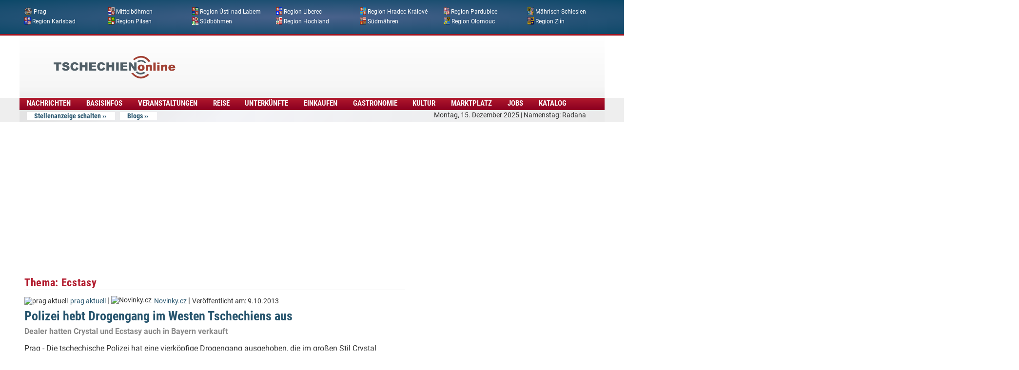

--- FILE ---
content_type: text/html
request_url: https://tol.prag-aktuell.cz/thema/ecstasy
body_size: 20047
content:
<!DOCTYPE html PUBLIC "-//W3C//DTD XHTML+RDFa 1.0//EN"
  "http://www.w3.org/MarkUp/DTD/xhtml-rdfa-1.dtd">
<html xmlns="http://www.w3.org/1999/xhtml" xml:lang="de" version="XHTML+RDFa 1.0" dir="ltr">

<head profile="http://www.w3.org/1999/xhtml/vocab">
  <!--[if IE]><![endif]-->
<link rel="dns-prefetch" href="//www.googletagmanager.com" />
<link rel="dns-prefetch" href="//maps.googleapis.com" />
<meta charset="utf-8" />
<link rel="shortcut icon" href="https://tol.prag-aktuell.cz/sites/default/files/favicon-dot.png" type="image/png" />
<link rel="alternate" type="application/rss+xml" title="Ecstasy" href="https://tol.prag-aktuell.cz/taxonomy/term/1393/%2A/feed" />
<link rel="alternate" type="application/rss+xml" title="Ecstasy" href="https://tol.prag-aktuell.cz/taxonomy/term/1393/%2A/rss.xml" />
<link rel="alternate" type="application/rss+xml" title="Ecstasy" href="https://tol.prag-aktuell.cz/taxonomy/term/1393/1393/feed" />
<link rel="alternate" type="application/rss+xml" title="Ecstasy" href="https://tol.prag-aktuell.cz/taxonomy/term/1393/1393/rss.xml" />
<meta name="viewport" content="width=device-width, initial-scale=1" />
<meta name="MobileOptimized" content="width" />
<meta name="HandheldFriendly" content="true" />
<meta name="apple-mobile-web-app-capable" content="yes" />
<meta name="robots" content="index" />
<meta name="generator" content="Drupal 7 (https://www.drupal.org)" />
<link rel="canonical" href="https://tol.prag-aktuell.cz/thema/ecstasy" />
<link rel="shortlink" href="https://tol.prag-aktuell.cz/taxonomy/term/1393" />
<meta property="og:site_name" content="Tschechien Online" />
<meta property="og:type" content="article" />
<meta property="og:url" content="https://tol.prag-aktuell.cz/thema/ecstasy" />
<meta property="og:title" content="Ecstasy" />
<meta name="dcterms.title" content="Ecstasy" />
<meta name="dcterms.type" content="Text" />
<meta name="dcterms.format" content="text/html" />
<meta name="dcterms.identifier" content="https://tol.prag-aktuell.cz/thema/ecstasy" />
  <title>Ecstasy | Tschechien Online</title>
  <style type="text/css" media="all">
@import url("https://tol.prag-aktuell.cz/modules/system/system.base.css?t48ap4");
@import url("https://tol.prag-aktuell.cz/modules/system/system.menus.css?t48ap4");
@import url("https://tol.prag-aktuell.cz/modules/system/system.messages.css?t48ap4");
@import url("https://tol.prag-aktuell.cz/modules/system/system.theme.css?t48ap4");
</style>
<style type="text/css" media="all">
@import url("https://tol.prag-aktuell.cz/modules/aggregator/aggregator.css?t48ap4");
@import url("https://tol.prag-aktuell.cz/sites/all/modules/colorbox_node/colorbox_node.css?t48ap4");
@import url("https://tol.prag-aktuell.cz/modules/comment/comment.css?t48ap4");
@import url("https://tol.prag-aktuell.cz/sites/all/modules/date/date_api/date.css?t48ap4");
@import url("https://tol.prag-aktuell.cz/sites/all/modules/date/date_popup/themes/datepicker.1.7.css?t48ap4");
@import url("https://tol.prag-aktuell.cz/sites/all/modules/date/date_repeat_field/date_repeat_field.css?t48ap4");
@import url("https://tol.prag-aktuell.cz/sites/all/modules/domain/domain_nav/domain_nav.css?t48ap4");
@import url("https://tol.prag-aktuell.cz/modules/field/theme/field.css?t48ap4");
@import url("https://tol.prag-aktuell.cz/sites/all/modules/google_cse/google_cse.css?t48ap4");
@import url("https://tol.prag-aktuell.cz/modules/node/node.css?t48ap4");
@import url("https://tol.prag-aktuell.cz/modules/search/search.css?t48ap4");
@import url("https://tol.prag-aktuell.cz/sites/all/modules/simpleads/simpleads.css?t48ap4");
@import url("https://tol.prag-aktuell.cz/modules/user/user.css?t48ap4");
@import url("https://tol.prag-aktuell.cz/sites/all/modules/views/css/views.css?t48ap4");
@import url("https://tol.prag-aktuell.cz/sites/all/modules/back_to_top/css/back_to_top.css?t48ap4");
</style>
<style type="text/css" media="all">
@import url("https://tol.prag-aktuell.cz/sites/all/modules/ed_classified/theme/classified.css?t48ap4");
@import url("https://tol.prag-aktuell.cz/sites/all/modules/colorbox/styles/default/colorbox_style.css?t48ap4");
@import url("https://tol.prag-aktuell.cz/sites/all/modules/ctools/css/ctools.css?t48ap4");
@import url("https://tol.prag-aktuell.cz/sites/all/modules/panels/css/panels.css?t48ap4");
@import url("https://tol.prag-aktuell.cz/sites/all/modules/gmap/gmap.css?t48ap4");
@import url("https://tol.prag-aktuell.cz/sites/all/modules/views_fluid_grid/css/views_fluid_grid.base.css?t48ap4");
@import url("https://tol.prag-aktuell.cz/sites/all/modules/views_fluid_grid/css/views_fluid_grid.size.css?t48ap4");
@import url("https://tol.prag-aktuell.cz/sites/all/modules/responsive_menus/styles/meanMenu/meanmenu.min.css?t48ap4");
@import url("https://tol.prag-aktuell.cz/sites/all/modules/ajaxblocks/ajaxblocks.css?t48ap4");
</style>
<style type="text/css" media="screen">
@import url("https://tol.prag-aktuell.cz/sites/all/themes/adaptivetheme/at_core/css/at.settings.style.headings.css?t48ap4");
@import url("https://tol.prag-aktuell.cz/sites/all/themes/adaptivetheme/at_core/css/at.settings.style.image.css?t48ap4");
@import url("https://tol.prag-aktuell.cz/sites/all/themes/adaptivetheme/at_core/css/at.settings.style.login.css?t48ap4");
@import url("https://tol.prag-aktuell.cz/sites/all/themes/adaptivetheme/at_core/css/at.layout.css?t48ap4");
</style>
<style type="text/css" media="all">
@import url("https://tol.prag-aktuell.cz/sites/all/themes/tolcor/css/html-elements.css?t48ap4");
@import url("https://tol.prag-aktuell.cz/sites/all/themes/tolcor/css/forms.css?t48ap4");
@import url("https://tol.prag-aktuell.cz/sites/all/themes/tolcor/css/tables.css?t48ap4");
@import url("https://tol.prag-aktuell.cz/sites/all/themes/tolcor/css/page.css?t48ap4");
@import url("https://tol.prag-aktuell.cz/sites/all/themes/tolcor/css/articles.css?t48ap4");
@import url("https://tol.prag-aktuell.cz/sites/all/themes/tolcor/css/comments.css?t48ap4");
@import url("https://tol.prag-aktuell.cz/sites/all/themes/tolcor/css/fields.css?t48ap4");
@import url("https://tol.prag-aktuell.cz/sites/all/themes/tolcor/css/blocks.css?t48ap4");
@import url("https://tol.prag-aktuell.cz/sites/all/themes/tolcor/css/navigation.css?t48ap4");
@import url("https://tol.prag-aktuell.cz/sites/all/themes/tolcor/css/corolla.settings.style.css?t48ap4");
@import url("https://tol.prag-aktuell.cz/sites/default/files/color/tolcor-7315388e/colors.css?t48ap4");
@import url("https://tol.prag-aktuell.cz/sites/all/themes/tolcor/css/tolpage.css?t48ap4");
</style>
<style type="text/css" media="print">
@import url("https://tol.prag-aktuell.cz/sites/all/themes/tolcor/css/print.css?t48ap4");
</style>
<style type="text/css" media="only screen">
@import url("https://tol.prag-aktuell.cz/sites/default/files/adaptivetheme/tolcor_files/tolcor.responsive.layout.css?t48ap4");
</style>
<style type="text/css" media="screen">
@import url("https://tol.prag-aktuell.cz/sites/default/files/adaptivetheme/tolcor_files/tolcor.fonts.css?t48ap4");
</style>
<style type="text/css" media="only screen">
@import url("https://tol.prag-aktuell.cz/sites/all/themes/tolcor/css/responsive.custom.css?t48ap4");
</style>
<style type="text/css" media="only screen and (max-width:320px)">
@import url("https://tol.prag-aktuell.cz/sites/all/themes/tolcor/css/responsive.smartphone.portrait.css?t48ap4");
</style>
<style type="text/css" media="only screen and (min-width:321px) and (max-width:480px)">
@import url("https://tol.prag-aktuell.cz/sites/all/themes/tolcor/css/responsive.smartphone.landscape.css?t48ap4");
</style>
<style type="text/css" media="only screen and (min-width:481px) and (max-width:768px)">
@import url("https://tol.prag-aktuell.cz/sites/all/themes/tolcor/css/responsive.tablet.portrait.css?t48ap4");
</style>
<style type="text/css" media="only screen and (min-width:769px) and (max-width:1024px)">
@import url("https://tol.prag-aktuell.cz/sites/all/themes/tolcor/css/responsive.tablet.landscape.css?t48ap4");
</style>
<style type="text/css" media="only screen and (min-width:1025px)">
@import url("https://tol.prag-aktuell.cz/sites/all/themes/tolcor/css/responsive.desktop.css?t48ap4");
</style>

<!--[if lt IE 9]>
<style type="text/css" media="screen">
@import url("https://tol.prag-aktuell.cz/sites/default/files/adaptivetheme/tolcor_files/tolcor.lt-ie9.layout.css?t48ap4");
</style>
<![endif]-->

<!--[if lte IE 9]>
<style type="text/css" media="screen">
@import url("https://tol.prag-aktuell.cz/sites/all/themes/tolcor/css/ie-lte-9.css?t48ap4");
</style>
<![endif]-->
  <script type="text/javascript" src="https://tol.prag-aktuell.cz/sites/default/files/advagg_js/js__piagDp-OifX3HfM9AznkttTmQIj7A3PeGUH-v4fJC44__-UagLnp8K8-TyKWgKPe65iPqmdqp2zBSKrivrGqEZno__-2rpdZt2sYg2VvT4lmDXOteUp-D4Dlyuk4GJcnwdBEI.js"></script>
<script type="text/javascript" src="https://tol.prag-aktuell.cz/sites/default/files/advagg_js/js__ZyeOaiFuDejQQbhUV7yg7atYZnj4WLfH77o0scv4068__MZdWWgUEYpsEWLcU0RqkaXMsEyksbpCgnf4XwXRkqz0__-2rpdZt2sYg2VvT4lmDXOteUp-D4Dlyuk4GJcnwdBEI.js"></script>
<script type="text/javascript" src="https://tol.prag-aktuell.cz/sites/default/files/advagg_js/js__H5f4KWsJxIcr6QGKAgbtSCVNLHIiNE-JndS-yBSw9k8__-uaS-kYWu4pXHWRYqGhY35qqwJvOshK48djBLHhrVvo__-2rpdZt2sYg2VvT4lmDXOteUp-D4Dlyuk4GJcnwdBEI.js"></script>
<script type="text/javascript" src="https://tol.prag-aktuell.cz/sites/default/files/advagg_js/js__x2V78q-4QSQr9l8SUc9dBUKJfYE3bDmIDUCmTz989mA__yPxa9OrufWa2bATrGBvO_gcPVJVyOoC3kw46EaLK64o__-2rpdZt2sYg2VvT4lmDXOteUp-D4Dlyuk4GJcnwdBEI.js"></script>
<script type="text/javascript" src="https://tol.prag-aktuell.cz/sites/default/files/advagg_js/js__T73ujsOjK-1cyTby7fEe8eK8r1o3_6UM-pyXbhgxLPM__EBNOtXb-FCEjFlZFDdnpg4YYSmssKyrojBPzZ8hk0lo__-2rpdZt2sYg2VvT4lmDXOteUp-D4Dlyuk4GJcnwdBEI.js"></script>
<script type="text/javascript">
<!--//--><![CDATA[//><!--
window.google_analytics_uacct = "G-ECP7Z4LYRC";window.dataLayer = window.dataLayer || [];function gtag(){dataLayer.push(arguments)};gtag("js", new Date());gtag("set", "developer_id.dMDhkMT", true);gtag("config", "G-ECP7Z4LYRC", {"groups":"default","anonymize_ip":true});
//--><!]]>
</script>
<script type="text/javascript">
<!--//--><![CDATA[//><!--
jQuery.extend(Drupal.settings, {"basePath":"\/","pathPrefix":"","ajaxPageState":{"theme":"tolcor","theme_token":"DIQ2mhhrDQ2NpCSR1r-jMEWn2-YAxgNgTwcncIQclvU","jquery_version":"1.8","css":{"modules\/system\/system.base.css":1,"modules\/system\/system.menus.css":1,"modules\/system\/system.messages.css":1,"modules\/system\/system.theme.css":1,"modules\/aggregator\/aggregator.css":1,"sites\/all\/modules\/colorbox_node\/colorbox_node.css":1,"modules\/comment\/comment.css":1,"sites\/all\/modules\/date\/date_api\/date.css":1,"sites\/all\/modules\/date\/date_popup\/themes\/datepicker.1.7.css":1,"sites\/all\/modules\/date\/date_repeat_field\/date_repeat_field.css":1,"sites\/all\/modules\/domain\/domain_nav\/domain_nav.css":1,"modules\/field\/theme\/field.css":1,"sites\/all\/modules\/google_cse\/google_cse.css":1,"modules\/node\/node.css":1,"modules\/search\/search.css":1,"sites\/all\/modules\/simpleads\/simpleads.css":1,"modules\/user\/user.css":1,"sites\/all\/modules\/views\/css\/views.css":1,"sites\/all\/modules\/back_to_top\/css\/back_to_top.css":1,"sites\/all\/modules\/ed_classified\/theme\/classified.css":1,"sites\/all\/modules\/colorbox\/styles\/default\/colorbox_style.css":1,"sites\/all\/modules\/ctools\/css\/ctools.css":1,"sites\/all\/modules\/panels\/css\/panels.css":1,"sites\/all\/modules\/gmap\/gmap.css":1,"sites\/all\/modules\/views_fluid_grid\/css\/views_fluid_grid.base.css":1,"sites\/all\/modules\/views_fluid_grid\/css\/views_fluid_grid.size.css":1,"sites\/all\/modules\/responsive_menus\/styles\/meanMenu\/meanmenu.min.css":1,"sites\/all\/modules\/ajaxblocks\/ajaxblocks.css":1,"sites\/all\/themes\/adaptivetheme\/at_core\/css\/at.settings.style.headings.css":1,"sites\/all\/themes\/adaptivetheme\/at_core\/css\/at.settings.style.image.css":1,"sites\/all\/themes\/adaptivetheme\/at_core\/css\/at.settings.style.login.css":1,"sites\/all\/themes\/adaptivetheme\/at_core\/css\/at.layout.css":1,"sites\/all\/themes\/tolcor\/css\/html-elements.css":1,"sites\/all\/themes\/tolcor\/css\/forms.css":1,"sites\/all\/themes\/tolcor\/css\/tables.css":1,"sites\/all\/themes\/tolcor\/css\/page.css":1,"sites\/all\/themes\/tolcor\/css\/articles.css":1,"sites\/all\/themes\/tolcor\/css\/comments.css":1,"sites\/all\/themes\/tolcor\/css\/fields.css":1,"sites\/all\/themes\/tolcor\/css\/blocks.css":1,"sites\/all\/themes\/tolcor\/css\/navigation.css":1,"sites\/all\/themes\/tolcor\/css\/fonts.css":1,"sites\/all\/themes\/tolcor\/css\/corolla.settings.style.css":1,"sites\/all\/themes\/tolcor\/color\/colors.css":1,"sites\/all\/themes\/tolcor\/css\/tolpage.css":1,"sites\/all\/themes\/tolcor\/css\/print.css":1,"public:\/\/adaptivetheme\/tolcor_files\/tolcor.responsive.layout.css":1,"public:\/\/adaptivetheme\/tolcor_files\/tolcor.fonts.css":1,"sites\/all\/themes\/tolcor\/css\/responsive.custom.css":1,"sites\/all\/themes\/tolcor\/css\/responsive.smartphone.portrait.css":1,"sites\/all\/themes\/tolcor\/css\/responsive.smartphone.landscape.css":1,"sites\/all\/themes\/tolcor\/css\/responsive.tablet.portrait.css":1,"sites\/all\/themes\/tolcor\/css\/responsive.tablet.landscape.css":1,"sites\/all\/themes\/tolcor\/css\/responsive.desktop.css":1,"public:\/\/adaptivetheme\/tolcor_files\/tolcor.lt-ie9.layout.css":1,"sites\/all\/themes\/tolcor\/css\/ie-lte-9.css":1},"js":{"sites\/all\/modules\/jquery_update\/replace\/jquery\/1.8\/jquery.min.js":1,"misc\/jquery-extend-3.4.0.js":1,"misc\/jquery-html-prefilter-3.5.0-backport.js":1,"misc\/jquery.once.js":1,"misc\/drupal.js":1,"sites\/all\/modules\/jquery_update\/replace\/ui\/ui\/minified\/jquery.ui.effect.min.js":1,"sites\/all\/libraries\/jquery.maphilight\/jquery.maphilight.min.js":1,"sites\/all\/modules\/jquery_update\/replace\/ui\/external\/jquery.cookie.js":1,"sites\/all\/modules\/jquery_update\/replace\/misc\/jquery.form.min.js":1,"misc\/ajax.js":1,"sites\/all\/modules\/jquery_update\/js\/jquery_update.js":1,"sites\/all\/modules\/google_cse\/google_cse.js":1,"sites\/all\/modules\/simpleads\/simpleads.js":1,"sites\/all\/modules\/simpleads\/modules\/simpleads_campaigns\/simpleads_campaigns.js":1,"sites\/all\/modules\/back_to_top\/js\/back_to_top.js":1,"public:\/\/languages\/de_yOXUQtNwH82gi1JO8Jme5XqpieDPjo0jV1vNixJOOLU.js":1,"sites\/all\/modules\/adsense\/contrib\/adsense_click\/adsense_click.js":1,"sites\/all\/libraries\/colorbox\/jquery.colorbox-min.js":1,"sites\/all\/modules\/colorbox\/js\/colorbox.js":1,"sites\/all\/modules\/colorbox\/styles\/default\/colorbox_style.js":1,"sites\/all\/modules\/colorbox\/js\/colorbox_load.js":1,"sites\/all\/modules\/colorbox\/js\/colorbox_inline.js":1,"sites\/all\/modules\/floating_block\/floating_block.js":1,"sites\/all\/modules\/jq_maphilight\/jq_maphilight.js":1,"sites\/all\/modules\/views_load_more\/views_load_more.js":1,"sites\/all\/modules\/views\/js\/base.js":1,"misc\/progress.js":1,"sites\/all\/modules\/views\/js\/ajax_view.js":1,"sites\/all\/modules\/responsive_menus\/styles\/meanMenu\/jquery.meanmenu.min.js":1,"sites\/all\/modules\/responsive_menus\/styles\/meanMenu\/responsive_menus_mean_menu.js":1,"sites\/all\/modules\/google_analytics\/googleanalytics.js":1,"https:\/\/www.googletagmanager.com\/gtag\/js?id=G-ECP7Z4LYRC":1,"sites\/all\/modules\/ajaxblocks\/ajaxblocks.js":1,"https:\/\/maps.googleapis.com\/maps\/api\/js?v=3\u0026language=de\u0026sensor=false\u0026libraries=geometry":1,"sites\/all\/modules\/gmap\/js\/gmap.js":1,"sites\/all\/modules\/gmap\/js\/highlight.js":1,"sites\/all\/modules\/gmap\/js\/icon.js":1,"sites\/all\/modules\/gmap\/js\/marker.js":1,"sites\/all\/modules\/gmap\/js\/poly.js":1,"\/sites\/default\/files\/js\/gmap_markers.js":1,"sites\/all\/modules\/gmap\/js\/markerloader_static.js":1,"sites\/all\/modules\/gmap\/js\/gmap_marker.js":1,"sites\/all\/modules\/colorbox_node\/colorbox_node.js":1,"sites\/all\/themes\/adaptivetheme\/at_core\/scripts\/onmediaquery.js":1,"sites\/all\/modules\/addthis\/addthis.js":1,"sites\/all\/themes\/tolcor\/scripts\/media_queries.js":1}},"colorbox":{"transition":"elastic","speed":"300","opacity":"0.85","slideshow":false,"slideshowAuto":true,"slideshowSpeed":"2500","slideshowStart":"start slideshow","slideshowStop":"stop slideshow","current":"{current} of {total}","previous":"\u00ab Zur\u00fcck","next":"Weiter \u00bb","close":"Schliessen","overlayClose":true,"returnFocus":true,"maxWidth":"","maxHeight":"","initialWidth":"400","initialHeight":"250","fixed":false,"scrolling":true,"mobiledetect":true,"mobiledevicewidth":"480px","file_public_path":"\/sites\/default\/files","specificPagesDefaultValue":"admin*\nimagebrowser*\nimg_assist*\nimce*\nnode\/add\/*\nnode\/*\/edit\nprint\/*\nprintpdf\/*\nsystem\/ajax\nsystem\/ajax\/*"},"floating_block":{"settings":{"#tol-menu-bar-wrapper":{"padding_top":"0"},"#hervorgehoben-block":{"padding_top":"30"}},"minWidth":"0"},"googleCSE":{"cx":"partner-pub-6839689312101130:6lp5ndry0wq","language":"de","resultsWidth":728,"domain":"www.google.com","showWaterMark":true},"jq_maphilight":{"fill":"true","fillColor":"B1192C","fillOpacity":0.7,"stroke":"true","strokeColor":"f1f1f1","strokeOpacity":1,"strokeWidth":"2","fade":"true","alwaysOn":"false","neverOn":"false","groupBy":"true","allMapsEnabled":"true"},"better_exposed_filters":{"views":{"taxonomy_term":{"displays":{"panel_pane_1":{"filters":[]},"panel_pane_16":{"filters":[]},"panel_pane_3":{"filters":[]}}},"firmen_basic":{"displays":{"block_1":{"filters":[]}}},"tol_tax_term_regionen_men_":{"displays":{"block":{"filters":[]}}},"simpleads_block_example":{"displays":{"block_1":{"filters":[]}}},"pa_taxonomy_term_verzeichnis":{"displays":{"panel_pane_6":{"filters":[]},"panel_pane_5":{"filters":[]},"attachment_1":{"filters":[]}}},"kompass":{"displays":{"block_20":{"filters":[]},"block_2":{"filters":[]},"block_25":{"filters":[]}}}}},"gmap":{"auto2map":{"width":"230px","height":"200px","zoom":25,"maxzoom":"12","controltype":"Small","pancontrol":1,"streetviewcontrol":0,"align":"Center","maptype":"Map","mtc":"standard","baselayers":{"Map":1,"Satellite":1},"styles":{"line_default":["ddd","1","45","",""],"poly_default":["dddddd","1","25","ff0000","45"],"highlight_color":"ff0000"},"line_colors":["#00cc00","#ff0000","#0000ff"],"behavior":{"locpick":false,"nodrag":0,"nokeyboard":0,"nomousezoom":0,"nocontzoom":0,"autozoom":1,"dynmarkers":0,"overview":0,"collapsehack":0,"scale":0,"extramarkerevents":false,"clickableshapes":false,"highlight":0},"markermode":"1","latitude":"50.073982","longitude":"14.409201","id":"auto2map","markers":[{"latitude":"50.073982","longitude":"14.409201","markername":"green","offset":0,"text":"\u003Cdiv class=\u0022gmap-popup\u0022\u003E\u003Ch4\u003EVeranstaltungsort: Amadito \u0026 Friends\u003C\/h4\u003E\u003Cdiv class=\u0022location vcard\u0022 itemscope itemtype=\u0022http:\/\/schema.org\/PostalAddress\u0022\u003E\n  \u003Cdiv class=\u0022adr\u0022\u003E\n              \u003Cdiv class=\u0022street-address\u0022\u003E\n        \u003Cspan itemprop=\u0022streetAddress\u0022\u003ELesnick\u00e1 6\u003C\/span\u003E\n                  \u003Cspan class=\u0022additional\u0022 itemprop=\u0022streetAddress\u0022\u003E\n             Ansprechpartner: Ramona Schulz, Diplom-Musikp\u00e4dagogin und lizensierte Musikgarten-Lehrerin          \u003C\/span\u003E\n              \u003C\/div\u003E\n              \u003Cspan class=\u0022postal-code\u0022 itemprop=\u0022postalCode\u0022\u003E150 00\u003C\/span\u003E\n              \u003Cspan class=\u0022locality\u0022 itemprop=\u0022addressLocality\u0022\u003E\n      Praha 5      \u003C\/span\u003E\n              ,                     \u003Cspan class=\u0022region\u0022 itemprop=\u0022addressRegion\u0022\u003EPR\u003C\/span\u003E\n              \u003Cdiv class=\u0022country-name\u0022 itemprop=\u0022addressCountry\u0022\u003ETschechische Republik\u003C\/div\u003E\n              \u003Cdiv class=\u0022email\u0022\u003E\n        \u003Cabbr class=\u0022type\u0022 title=\u0022email\u0022\u003EE-Mail-Adresse:\u003C\/abbr\u003E\n        \u003Cspan\u003E\u003Ca href=\u0022mailto:ramona@musikgarten-prag.com\u0022 itemprop=\u0022email\u0022\u003Eramona@musikgarten-prag.com\u003C\/a\u003E\u003C\/span\u003E\n      \u003C\/div\u003E\n              \u003Cdiv class=\u0022tel\u0022\u003E\n        \u003Cabbr class=\u0022type\u0022 title=\u0022voice\u0022\u003ETelefon:\u003C\/abbr\u003E\n        \u003Cspan class=\u0022value\u0022 itemprop=\u0022telephone\u0022\u003E+420 607 961 874\u003C\/span\u003E\n      \u003C\/div\u003E\n                                    \u003Cspan class=\u0022geo\u0022\u003E\u003Cabbr class=\u0022latitude\u0022 title=\u002250.073982\u0022\u003E50\u00b0 4\u0027 26.3352\u0022 N\u003C\/abbr\u003E, \u003Cabbr\n            class=\u0022longitude\u0022 title=\u002214.409201\u0022\u003E14\u00b0 24\u0027 33.1236\u0022 E\u003C\/abbr\u003E\u003C\/span\u003E\n            \u003C\/div\u003E\n  \u003C\/div\u003E\n  \u003Cdiv class=\u0022location-hidden\u0022\u003E\n        Hauptstadt Prag (Hlavn\u00ed m\u011bsto Praha)        CZ      \u003C\/div\u003E\n\u003C\/div\u003E"}]},"auto4map":{"width":"230px","height":"200px","zoom":25,"maxzoom":"12","controltype":"Small","pancontrol":1,"streetviewcontrol":0,"align":"Center","maptype":"Map","mtc":"standard","baselayers":{"Map":1,"Satellite":1},"styles":{"line_default":["ddd","1","45","",""],"poly_default":["dddddd","1","25","ff0000","45"],"highlight_color":"ff0000"},"line_colors":["#00cc00","#ff0000","#0000ff"],"behavior":{"locpick":false,"nodrag":0,"nokeyboard":0,"nomousezoom":0,"nocontzoom":0,"autozoom":1,"dynmarkers":0,"overview":0,"collapsehack":0,"scale":0,"extramarkerevents":false,"clickableshapes":false,"highlight":0},"markermode":"1","latitude":"50.086736","longitude":"14.388408","id":"auto4map","markers":[{"latitude":"50.086736","longitude":"14.388408","markername":"green","offset":0,"text":"\u003Cdiv class=\u0022gmap-popup\u0022\u003E\u003Ch4\u003EKl\u00e1\u0161tern\u00ed pivovar Strahov\u003C\/h4\u003E\u003Cdiv class=\u0022location vcard\u0022 itemscope itemtype=\u0022http:\/\/schema.org\/PostalAddress\u0022\u003E\n  \u003Cdiv class=\u0022adr\u0022\u003E\n              \u003Cdiv class=\u0022street-address\u0022\u003E\n        \u003Cspan itemprop=\u0022streetAddress\u0022\u003EStrahovsk\u00e9 n\u00e1dvo\u0159\u00ed 301\u003C\/span\u003E\n              \u003C\/div\u003E\n              \u003Cspan class=\u0022postal-code\u0022 itemprop=\u0022postalCode\u0022\u003E118 00\u003C\/span\u003E\n              \u003Cspan class=\u0022locality\u0022 itemprop=\u0022addressLocality\u0022\u003E\n      Praha 1      \u003C\/span\u003E\n              ,                     \u003Cspan class=\u0022region\u0022 itemprop=\u0022addressRegion\u0022\u003EPR\u003C\/span\u003E\n              \u003Cdiv class=\u0022country-name\u0022 itemprop=\u0022addressCountry\u0022\u003ETschechische Republik\u003C\/div\u003E\n                  \u003Cdiv class=\u0022tel\u0022\u003E\n        \u003Cabbr class=\u0022type\u0022 title=\u0022voice\u0022\u003ETelefon:\u003C\/abbr\u003E\n        \u003Cspan class=\u0022value\u0022 itemprop=\u0022telephone\u0022\u003E+420 233 353 155\u003C\/span\u003E\n      \u003C\/div\u003E\n              \u003Cdiv class=\u0022tel\u0022\u003E\n        \u003Cabbr class=\u0022type\u0022 title=\u0022fax\u0022\u003EFax:\u003C\/abbr\u003E\n        \u003Cspan itemprop=\u0022faxNumber\u0022\u003E+420 233 355 690\u003C\/span\u003E\n      \u003C\/div\u003E\n                                \u003Cspan class=\u0022geo\u0022\u003E\u003Cabbr class=\u0022latitude\u0022 title=\u002250.086736\u0022\u003E50\u00b0 5\u0027 12.2496\u0022 N\u003C\/abbr\u003E, \u003Cabbr\n            class=\u0022longitude\u0022 title=\u002214.388408\u0022\u003E14\u00b0 23\u0027 18.2688\u0022 E\u003C\/abbr\u003E\u003C\/span\u003E\n            \u003C\/div\u003E\n  \u003C\/div\u003E\n  \u003Cdiv class=\u0022location-hidden\u0022\u003E\n        Hauptstadt Prag (Hlavn\u00ed m\u011bsto Praha)        CZ      \u003C\/div\u003E\n\u003C\/div\u003E"}]},"auto6map":{"width":"230px","height":"200px","zoom":25,"maxzoom":"12","controltype":"Small","pancontrol":1,"streetviewcontrol":0,"align":"Center","maptype":"Map","mtc":"standard","baselayers":{"Map":1,"Satellite":1},"styles":{"line_default":["ddd","1","45","",""],"poly_default":["dddddd","1","25","ff0000","45"],"highlight_color":"ff0000"},"line_colors":["#00cc00","#ff0000","#0000ff"],"behavior":{"locpick":false,"nodrag":0,"nokeyboard":0,"nomousezoom":0,"nocontzoom":0,"autozoom":1,"dynmarkers":0,"overview":0,"collapsehack":0,"scale":0,"extramarkerevents":false,"clickableshapes":false,"highlight":0},"markermode":"1","latitude":"50.080572","longitude":"14.441427","id":"auto6map","markers":[{"latitude":"50.080572","longitude":"14.441427","markername":"green","offset":0,"text":"\u003Cdiv class=\u0022gmap-popup\u0022\u003E\u003Ch4\u003ELenka Landa\u003C\/h4\u003E\u003Cdiv class=\u0022location vcard\u0022 itemscope itemtype=\u0022http:\/\/schema.org\/PostalAddress\u0022\u003E\n  \u003Cdiv class=\u0022adr\u0022\u003E\n              \u003Cdiv class=\u0022street-address\u0022\u003E\n        \u003Cspan itemprop=\u0022streetAddress\u0022\u003EVinohrady \u003C\/span\u003E\n              \u003C\/div\u003E\n              \u003Cspan class=\u0022postal-code\u0022 itemprop=\u0022postalCode\u0022\u003E120 00\u003C\/span\u003E\n              \u003Cspan class=\u0022locality\u0022 itemprop=\u0022addressLocality\u0022\u003E\n      Praha 2      \u003C\/span\u003E\n              ,                     \u003Cspan class=\u0022region\u0022 itemprop=\u0022addressRegion\u0022\u003EPR\u003C\/span\u003E\n              \u003Cdiv class=\u0022country-name\u0022 itemprop=\u0022addressCountry\u0022\u003ETschechische Republik\u003C\/div\u003E\n              \u003Cdiv class=\u0022email\u0022\u003E\n        \u003Cabbr class=\u0022type\u0022 title=\u0022email\u0022\u003EE-Mail-Adresse:\u003C\/abbr\u003E\n        \u003Cspan\u003E\u003Ca href=\u0022mailto:lenka.landa@seznam.cz\u0022 itemprop=\u0022email\u0022\u003Elenka.landa@seznam.cz\u003C\/a\u003E\u003C\/span\u003E\n      \u003C\/div\u003E\n                                        \u003Cspan class=\u0022geo\u0022\u003E\u003Cabbr class=\u0022latitude\u0022 title=\u002250.080572\u0022\u003E50\u00b0 4\u0027 50.0592\u0022 N\u003C\/abbr\u003E, \u003Cabbr\n            class=\u0022longitude\u0022 title=\u002214.441427\u0022\u003E14\u00b0 26\u0027 29.1372\u0022 E\u003C\/abbr\u003E\u003C\/span\u003E\n            \u003C\/div\u003E\n  \u003C\/div\u003E\n  \u003Cdiv class=\u0022location-hidden\u0022\u003E\n        Hauptstadt Prag (Hlavn\u00ed m\u011bsto Praha)        CZ      \u003C\/div\u003E\n\u003C\/div\u003E"}]},"auto8map":{"width":"230px","height":"200px","zoom":25,"maxzoom":"12","controltype":"Small","pancontrol":1,"streetviewcontrol":0,"align":"Center","maptype":"Map","mtc":"standard","baselayers":{"Map":1,"Satellite":1},"styles":{"line_default":["ddd","1","45","",""],"poly_default":["dddddd","1","25","ff0000","45"],"highlight_color":"ff0000"},"line_colors":["#00cc00","#ff0000","#0000ff"],"behavior":{"locpick":false,"nodrag":0,"nokeyboard":0,"nomousezoom":0,"nocontzoom":0,"autozoom":1,"dynmarkers":0,"overview":0,"collapsehack":0,"scale":0,"extramarkerevents":false,"clickableshapes":false,"highlight":0},"markermode":"1","latitude":"50.062525","longitude":"14.365227","id":"auto8map","markers":[{"latitude":"50.062525","longitude":"14.365227","markername":"green","offset":0,"text":"\u003Cdiv class=\u0022gmap-popup\u0022\u003E\u003Ch4\u003EBilingualis o.s.\u003C\/h4\u003E\u003Cdiv class=\u0022location vcard\u0022 itemscope itemtype=\u0022http:\/\/schema.org\/PostalAddress\u0022\u003E\n  \u003Cdiv class=\u0022adr\u0022\u003E\n              \u003Cdiv class=\u0022street-address\u0022\u003E\n        \u003Cspan itemprop=\u0022streetAddress\u0022\u003E\u0160t\u011bp\u00e1nkova 8\u003C\/span\u003E\n              \u003C\/div\u003E\n              \u003Cspan class=\u0022postal-code\u0022 itemprop=\u0022postalCode\u0022\u003E150 00\u003C\/span\u003E\n              \u003Cspan class=\u0022locality\u0022 itemprop=\u0022addressLocality\u0022\u003E\n      Praha 5      \u003C\/span\u003E\n              ,                     \u003Cspan class=\u0022region\u0022 itemprop=\u0022addressRegion\u0022\u003EPR\u003C\/span\u003E\n              \u003Cdiv class=\u0022country-name\u0022 itemprop=\u0022addressCountry\u0022\u003ETschechische Republik\u003C\/div\u003E\n              \u003Cdiv class=\u0022email\u0022\u003E\n        \u003Cabbr class=\u0022type\u0022 title=\u0022email\u0022\u003EE-Mail-Adresse:\u003C\/abbr\u003E\n        \u003Cspan\u003E\u003Ca href=\u0022mailto:info@bilingualis.cz\u0022 itemprop=\u0022email\u0022\u003Einfo@bilingualis.cz\u003C\/a\u003E\u003C\/span\u003E\n      \u003C\/div\u003E\n              \u003Cdiv class=\u0022tel\u0022\u003E\n        \u003Cabbr class=\u0022type\u0022 title=\u0022voice\u0022\u003ETelefon:\u003C\/abbr\u003E\n        \u003Cspan class=\u0022value\u0022 itemprop=\u0022telephone\u0022\u003E+420 602 633 648 \u003C\/span\u003E\n      \u003C\/div\u003E\n                                    \u003Cspan class=\u0022geo\u0022\u003E\u003Cabbr class=\u0022latitude\u0022 title=\u002250.062525\u0022\u003E50\u00b0 3\u0027 45.09\u0022 N\u003C\/abbr\u003E, \u003Cabbr\n            class=\u0022longitude\u0022 title=\u002214.365227\u0022\u003E14\u00b0 21\u0027 54.8172\u0022 E\u003C\/abbr\u003E\u003C\/span\u003E\n            \u003C\/div\u003E\n  \u003C\/div\u003E\n  \u003Cdiv class=\u0022location-hidden\u0022\u003E\n        Hauptstadt Prag (Hlavn\u00ed m\u011bsto Praha)        CZ      \u003C\/div\u003E\n\u003C\/div\u003E"}]},"auto10map":{"width":"230px","height":"200px","zoom":25,"maxzoom":"12","controltype":"Small","pancontrol":1,"streetviewcontrol":0,"align":"Center","maptype":"Map","mtc":"standard","baselayers":{"Map":1,"Satellite":1},"styles":{"line_default":["ddd","1","45","",""],"poly_default":["dddddd","1","25","ff0000","45"],"highlight_color":"ff0000"},"line_colors":["#00cc00","#ff0000","#0000ff"],"behavior":{"locpick":false,"nodrag":0,"nokeyboard":0,"nomousezoom":0,"nocontzoom":0,"autozoom":1,"dynmarkers":0,"overview":0,"collapsehack":0,"scale":0,"extramarkerevents":false,"clickableshapes":false,"highlight":0},"markermode":"1","latitude":"50.433243","longitude":"15.369330","id":"auto10map","markers":[{"latitude":"50.433243","longitude":"15.369330","markername":"green","offset":0,"text":"\u003Cdiv class=\u0022gmap-popup\u0022\u003E\u003Ch4\u003EAKTIPO o.s.\u003C\/h4\u003E\u003Cdiv class=\u0022location vcard\u0022 itemscope itemtype=\u0022http:\/\/schema.org\/PostalAddress\u0022\u003E\n  \u003Cdiv class=\u0022adr\u0022\u003E\n              \u003Cdiv class=\u0022street-address\u0022\u003E\n        \u003Cspan itemprop=\u0022streetAddress\u0022\u003ESob\u011braz 50\u003C\/span\u003E\n              \u003C\/div\u003E\n              \u003Cspan class=\u0022postal-code\u0022 itemprop=\u0022postalCode\u0022\u003E507 13\u003C\/span\u003E\n              \u003Cspan class=\u0022locality\u0022 itemprop=\u0022addressLocality\u0022\u003E\n      \u017deleznice      \u003C\/span\u003E\n              ,                     \u003Cspan class=\u0022region\u0022 itemprop=\u0022addressRegion\u0022\u003EKR\u003C\/span\u003E\n              \u003Cdiv class=\u0022country-name\u0022 itemprop=\u0022addressCountry\u0022\u003ETschechische Republik\u003C\/div\u003E\n              \u003Cdiv class=\u0022email\u0022\u003E\n        \u003Cabbr class=\u0022type\u0022 title=\u0022email\u0022\u003EE-Mail-Adresse:\u003C\/abbr\u003E\n        \u003Cspan\u003E\u003Ca href=\u0022mailto:info@sbirej-toner.cz\u0022 itemprop=\u0022email\u0022\u003Einfo@sbirej-toner.cz\u003C\/a\u003E\u003C\/span\u003E\n      \u003C\/div\u003E\n                                        \u003Cspan class=\u0022geo\u0022\u003E\u003Cabbr class=\u0022latitude\u0022 title=\u002250.433243\u0022\u003E50\u00b0 25\u0027 59.6748\u0022 N\u003C\/abbr\u003E, \u003Cabbr\n            class=\u0022longitude\u0022 title=\u002215.369330\u0022\u003E15\u00b0 22\u0027 9.588\u0022 E\u003C\/abbr\u003E\u003C\/span\u003E\n            \u003C\/div\u003E\n  \u003C\/div\u003E\n  \u003Cdiv class=\u0022location-hidden\u0022\u003E\n        Region Hradec Kr\u00e1lov\u00e9 (Kr\u00e1lov\u00e9hradeck\u00fd kraj)        CZ      \u003C\/div\u003E\n\u003C\/div\u003E"}]},"auto12map":{"width":"230px","height":"200px","zoom":25,"maxzoom":"12","controltype":"Small","pancontrol":1,"streetviewcontrol":0,"align":"Center","maptype":"Map","mtc":"standard","baselayers":{"Map":1,"Satellite":1},"styles":{"line_default":["ddd","1","45","",""],"poly_default":["dddddd","1","25","ff0000","45"],"highlight_color":"ff0000"},"line_colors":["#00cc00","#ff0000","#0000ff"],"behavior":{"locpick":false,"nodrag":0,"nokeyboard":0,"nomousezoom":0,"nocontzoom":0,"autozoom":1,"dynmarkers":0,"overview":0,"collapsehack":0,"scale":0,"extramarkerevents":false,"clickableshapes":false,"highlight":0},"markermode":"1","latitude":"50.086038","longitude":"14.422269","id":"auto12map","markers":[{"latitude":"50.086038","longitude":"14.422269","markername":"green","offset":0,"text":"\u003Cdiv class=\u0022gmap-popup\u0022\u003E\u003Ch4\u003EKirche St. Martin in der Mauer\u003C\/h4\u003E\u003Cdiv class=\u0022location vcard\u0022 itemscope itemtype=\u0022http:\/\/schema.org\/PostalAddress\u0022\u003E\n  \u003Cdiv class=\u0022adr\u0022\u003E\n              \u003Cdiv class=\u0022street-address\u0022\u003E\n        \u003Cspan itemprop=\u0022streetAddress\u0022\u003EMartinsk\u00e1 8\u003C\/span\u003E\n              \u003C\/div\u003E\n              \u003Cspan class=\u0022postal-code\u0022 itemprop=\u0022postalCode\u0022\u003E110 00\u003C\/span\u003E\n              \u003Cspan class=\u0022locality\u0022 itemprop=\u0022addressLocality\u0022\u003E\n      Praha      \u003C\/span\u003E\n              ,                     \u003Cspan class=\u0022region\u0022 itemprop=\u0022addressRegion\u0022\u003EPR\u003C\/span\u003E\n              \u003Cdiv class=\u0022country-name\u0022 itemprop=\u0022addressCountry\u0022\u003ETschechische Republik\u003C\/div\u003E\n                  \u003Cdiv class=\u0022tel\u0022\u003E\n        \u003Cabbr class=\u0022type\u0022 title=\u0022voice\u0022\u003ETelefon:\u003C\/abbr\u003E\n        \u003Cspan class=\u0022value\u0022 itemprop=\u0022telephone\u0022\u003E+420 604 842 356\u003C\/span\u003E\n      \u003C\/div\u003E\n                                    \u003Cspan class=\u0022geo\u0022\u003E\u003Cabbr class=\u0022latitude\u0022 title=\u002250.086038\u0022\u003E50\u00b0 5\u0027 9.7368\u0022 N\u003C\/abbr\u003E, \u003Cabbr\n            class=\u0022longitude\u0022 title=\u002214.422269\u0022\u003E14\u00b0 25\u0027 20.1684\u0022 E\u003C\/abbr\u003E\u003C\/span\u003E\n            \u003C\/div\u003E\n  \u003C\/div\u003E\n  \u003Cdiv class=\u0022location-hidden\u0022\u003E\n        Hauptstadt Prag (Hlavn\u00ed m\u011bsto Praha)        CZ      \u003C\/div\u003E\n\u003C\/div\u003E"}]},"auto14map":{"width":"230px","height":"200px","zoom":25,"maxzoom":"12","controltype":"Small","pancontrol":1,"streetviewcontrol":0,"align":"Center","maptype":"Map","mtc":"standard","baselayers":{"Map":1,"Satellite":1},"styles":{"line_default":["ddd","1","45","",""],"poly_default":["dddddd","1","25","ff0000","45"],"highlight_color":"ff0000"},"line_colors":["#00cc00","#ff0000","#0000ff"],"behavior":{"locpick":false,"nodrag":0,"nokeyboard":0,"nomousezoom":0,"nocontzoom":0,"autozoom":1,"dynmarkers":0,"overview":0,"collapsehack":0,"scale":0,"extramarkerevents":false,"clickableshapes":false,"highlight":0},"markermode":"1","latitude":"50.001406","longitude":"12.713434","id":"auto14map","markers":[{"latitude":"50.001406","longitude":"12.713434","markername":"green","offset":0,"text":"\u003Cdiv class=\u0022gmap-popup\u0022\u003E\u003Ch4\u003EPark Boheminium Mari\u00e1nsk\u00e9 L\u00e1zn\u011b\u003C\/h4\u003E\u003Cdiv class=\u0022location vcard\u0022 itemscope itemtype=\u0022http:\/\/schema.org\/PostalAddress\u0022\u003E\n  \u003Cdiv class=\u0022adr\u0022\u003E\n              \u003Cdiv class=\u0022street-address\u0022\u003E\n        \u003Cspan itemprop=\u0022streetAddress\u0022\u003Eare\u00e1l Krakono\u0161 665\u003C\/span\u003E\n              \u003C\/div\u003E\n              \u003Cspan class=\u0022postal-code\u0022 itemprop=\u0022postalCode\u0022\u003E353 01\u003C\/span\u003E\n              \u003Cspan class=\u0022locality\u0022 itemprop=\u0022addressLocality\u0022\u003E\n      Mari\u00e1nsk\u00e9 L\u00e1zn\u011b      \u003C\/span\u003E\n              ,                     \u003Cspan class=\u0022region\u0022 itemprop=\u0022addressRegion\u0022\u003EKA\u003C\/span\u003E\n              \u003Cdiv class=\u0022country-name\u0022 itemprop=\u0022addressCountry\u0022\u003ETschechische Republik\u003C\/div\u003E\n              \u003Cdiv class=\u0022email\u0022\u003E\n        \u003Cabbr class=\u0022type\u0022 title=\u0022email\u0022\u003EE-Mail-Adresse:\u003C\/abbr\u003E\n        \u003Cspan\u003E\u003Ca href=\u0022mailto:info@boheminium.cz\u0022 itemprop=\u0022email\u0022\u003Einfo@boheminium.cz\u003C\/a\u003E\u003C\/span\u003E\n      \u003C\/div\u003E\n              \u003Cdiv class=\u0022tel\u0022\u003E\n        \u003Cabbr class=\u0022type\u0022 title=\u0022voice\u0022\u003ETelefon:\u003C\/abbr\u003E\n        \u003Cspan class=\u0022value\u0022 itemprop=\u0022telephone\u0022\u003E+420 720 029 009\u003C\/span\u003E\n      \u003C\/div\u003E\n                                    \u003Cspan class=\u0022geo\u0022\u003E\u003Cabbr class=\u0022latitude\u0022 title=\u002250.001406\u0022\u003E50\u00b0 0\u0027 5.0616\u0022 N\u003C\/abbr\u003E, \u003Cabbr\n            class=\u0022longitude\u0022 title=\u002212.713434\u0022\u003E12\u00b0 42\u0027 48.3624\u0022 E\u003C\/abbr\u003E\u003C\/span\u003E\n            \u003C\/div\u003E\n  \u003C\/div\u003E\n  \u003Cdiv class=\u0022location-hidden\u0022\u003E\n        Region Karlsbad  (Karlovarsk\u00fd kraj)        CZ      \u003C\/div\u003E\n\u003C\/div\u003E"}]},"auto16map":{"width":"230px","height":"200px","zoom":25,"maxzoom":"12","controltype":"Small","pancontrol":1,"streetviewcontrol":0,"align":"Center","maptype":"Map","mtc":"standard","baselayers":{"Map":1,"Satellite":1},"styles":{"line_default":["ddd","1","45","",""],"poly_default":["dddddd","1","25","ff0000","45"],"highlight_color":"ff0000"},"line_colors":["#00cc00","#ff0000","#0000ff"],"behavior":{"locpick":false,"nodrag":0,"nokeyboard":0,"nomousezoom":0,"nocontzoom":0,"autozoom":1,"dynmarkers":0,"overview":0,"collapsehack":0,"scale":0,"extramarkerevents":false,"clickableshapes":false,"highlight":0},"markermode":"1","latitude":"49.748240","longitude":"13.377461","id":"auto16map","markers":[{"latitude":"49.748240","longitude":"13.377461","markername":"green","offset":0,"text":"\u003Cdiv class=\u0022gmap-popup\u0022\u003E\u003Ch4\u003EInfocenter der Stadt Pilsen\u003C\/h4\u003E\u003Cdiv class=\u0022location vcard\u0022 itemscope itemtype=\u0022http:\/\/schema.org\/PostalAddress\u0022\u003E\n  \u003Cdiv class=\u0022adr\u0022\u003E\n              \u003Cdiv class=\u0022street-address\u0022\u003E\n        \u003Cspan itemprop=\u0022streetAddress\u0022\u003En\u00e1m. Republiky 41\u003C\/span\u003E\n              \u003C\/div\u003E\n              \u003Cspan class=\u0022postal-code\u0022 itemprop=\u0022postalCode\u0022\u003E301 16\u003C\/span\u003E\n              \u003Cspan class=\u0022locality\u0022 itemprop=\u0022addressLocality\u0022\u003E\n      Plze\u0148      \u003C\/span\u003E\n              ,                     \u003Cspan class=\u0022region\u0022 itemprop=\u0022addressRegion\u0022\u003EPL\u003C\/span\u003E\n              \u003Cdiv class=\u0022country-name\u0022 itemprop=\u0022addressCountry\u0022\u003ETschechische Republik\u003C\/div\u003E\n              \u003Cdiv class=\u0022email\u0022\u003E\n        \u003Cabbr class=\u0022type\u0022 title=\u0022email\u0022\u003EE-Mail-Adresse:\u003C\/abbr\u003E\n        \u003Cspan\u003E\u003Ca href=\u0022mailto:info@icpilsen.cz\u0022 itemprop=\u0022email\u0022\u003Einfo@icpilsen.cz\u003C\/a\u003E\u003C\/span\u003E\n      \u003C\/div\u003E\n              \u003Cdiv class=\u0022tel\u0022\u003E\n        \u003Cabbr class=\u0022type\u0022 title=\u0022voice\u0022\u003ETelefon:\u003C\/abbr\u003E\n        \u003Cspan class=\u0022value\u0022 itemprop=\u0022telephone\u0022\u003E+420 378 035 330\u003C\/span\u003E\n      \u003C\/div\u003E\n                                    \u003Cspan class=\u0022geo\u0022\u003E\u003Cabbr class=\u0022latitude\u0022 title=\u002249.748240\u0022\u003E49\u00b0 44\u0027 53.664\u0022 N\u003C\/abbr\u003E, \u003Cabbr\n            class=\u0022longitude\u0022 title=\u002213.377461\u0022\u003E13\u00b0 22\u0027 38.8596\u0022 E\u003C\/abbr\u003E\u003C\/span\u003E\n            \u003C\/div\u003E\n  \u003C\/div\u003E\n  \u003Cdiv class=\u0022location-hidden\u0022\u003E\n        Region Pilsen (Plze\u0148sk\u00fd kraj)        CZ      \u003C\/div\u003E\n\u003C\/div\u003E"}]},"auto18map":{"width":"230px","height":"200px","zoom":25,"maxzoom":"12","controltype":"Small","pancontrol":1,"streetviewcontrol":0,"align":"Center","maptype":"Map","mtc":"standard","baselayers":{"Map":1,"Satellite":1},"styles":{"line_default":["ddd","1","45","",""],"poly_default":["dddddd","1","25","ff0000","45"],"highlight_color":"ff0000"},"line_colors":["#00cc00","#ff0000","#0000ff"],"behavior":{"locpick":false,"nodrag":0,"nokeyboard":0,"nomousezoom":0,"nocontzoom":0,"autozoom":1,"dynmarkers":0,"overview":0,"collapsehack":0,"scale":0,"extramarkerevents":false,"clickableshapes":false,"highlight":0},"markermode":"1","latitude":"50.076480","longitude":"14.435613","id":"auto18map","markers":[{"latitude":"50.076480","longitude":"14.435613","markername":"green","offset":0,"text":"\u003Cdiv class=\u0022gmap-popup\u0022\u003E\u003Ch4\u003EV\u00fdtvarn\u00fd ateli\u00e9r Malov\u00e1n\u00ed kreslen\u00ed, o.s.\u003C\/h4\u003E\u003Cdiv class=\u0022location vcard\u0022 itemscope itemtype=\u0022http:\/\/schema.org\/PostalAddress\u0022\u003E\n  \u003Cdiv class=\u0022adr\u0022\u003E\n              \u003Cdiv class=\u0022street-address\u0022\u003E\n        \u003Cspan itemprop=\u0022streetAddress\u0022\u003EBalb\u00ednova 28\u003C\/span\u003E\n              \u003C\/div\u003E\n              \u003Cspan class=\u0022postal-code\u0022 itemprop=\u0022postalCode\u0022\u003E120 00\u003C\/span\u003E\n              \u003Cspan class=\u0022locality\u0022 itemprop=\u0022addressLocality\u0022\u003E\n      Praha      \u003C\/span\u003E\n              ,                     \u003Cspan class=\u0022region\u0022 itemprop=\u0022addressRegion\u0022\u003EPR\u003C\/span\u003E\n              \u003Cdiv class=\u0022country-name\u0022 itemprop=\u0022addressCountry\u0022\u003ETschechische Republik\u003C\/div\u003E\n              \u003Cdiv class=\u0022email\u0022\u003E\n        \u003Cabbr class=\u0022type\u0022 title=\u0022email\u0022\u003EE-Mail-Adresse:\u003C\/abbr\u003E\n        \u003Cspan\u003E\u003Ca href=\u0022mailto:info@malovanikresleni.cz\u0022 itemprop=\u0022email\u0022\u003Einfo@malovanikresleni.cz\u003C\/a\u003E\u003C\/span\u003E\n      \u003C\/div\u003E\n              \u003Cdiv class=\u0022tel\u0022\u003E\n        \u003Cabbr class=\u0022type\u0022 title=\u0022voice\u0022\u003ETelefon:\u003C\/abbr\u003E\n        \u003Cspan class=\u0022value\u0022 itemprop=\u0022telephone\u0022\u003E+420 608 231 209\u003C\/span\u003E\n      \u003C\/div\u003E\n                                    \u003Cspan class=\u0022geo\u0022\u003E\u003Cabbr class=\u0022latitude\u0022 title=\u002250.076480\u0022\u003E50\u00b0 4\u0027 35.328\u0022 N\u003C\/abbr\u003E, \u003Cabbr\n            class=\u0022longitude\u0022 title=\u002214.435613\u0022\u003E14\u00b0 26\u0027 8.2068\u0022 E\u003C\/abbr\u003E\u003C\/span\u003E\n            \u003C\/div\u003E\n  \u003C\/div\u003E\n  \u003Cdiv class=\u0022location-hidden\u0022\u003E\n        Hauptstadt Prag (Hlavn\u00ed m\u011bsto Praha)        CZ      \u003C\/div\u003E\n\u003C\/div\u003E"}]},"auto20map":{"width":"230px","height":"200px","zoom":25,"maxzoom":"12","controltype":"Small","pancontrol":1,"streetviewcontrol":0,"align":"Center","maptype":"Map","mtc":"standard","baselayers":{"Map":1,"Satellite":1},"styles":{"line_default":["ddd","1","45","",""],"poly_default":["dddddd","1","25","ff0000","45"],"highlight_color":"ff0000"},"line_colors":["#00cc00","#ff0000","#0000ff"],"behavior":{"locpick":false,"nodrag":0,"nokeyboard":0,"nomousezoom":0,"nocontzoom":0,"autozoom":1,"dynmarkers":0,"overview":0,"collapsehack":0,"scale":0,"extramarkerevents":false,"clickableshapes":false,"highlight":0},"markermode":"1","latitude":"50.073232","longitude":"14.423650","id":"auto20map","markers":[{"latitude":"50.073232","longitude":"14.423650","markername":"green","offset":0,"text":"\u003Cdiv class=\u0022gmap-popup\u0022\u003E\u003Ch4\u003EKnihovna V\u00e1clava Havla, o.p.s.\u003C\/h4\u003E\u003Cdiv class=\u0022location vcard\u0022 itemscope itemtype=\u0022http:\/\/schema.org\/PostalAddress\u0022\u003E\n  \u003Cdiv class=\u0022adr\u0022\u003E\n              \u003Cdiv class=\u0022street-address\u0022\u003E\n        \u003Cspan itemprop=\u0022streetAddress\u0022\u003EKate\u0159insk\u00e1 18\u003C\/span\u003E\n              \u003C\/div\u003E\n              \u003Cspan class=\u0022postal-code\u0022 itemprop=\u0022postalCode\u0022\u003E120 00\u003C\/span\u003E\n              \u003Cspan class=\u0022locality\u0022 itemprop=\u0022addressLocality\u0022\u003E\n      Praha 2      \u003C\/span\u003E\n              ,                     \u003Cspan class=\u0022region\u0022 itemprop=\u0022addressRegion\u0022\u003EPR\u003C\/span\u003E\n              \u003Cdiv class=\u0022country-name\u0022 itemprop=\u0022addressCountry\u0022\u003ETschechische Republik\u003C\/div\u003E\n              \u003Cdiv class=\u0022email\u0022\u003E\n        \u003Cabbr class=\u0022type\u0022 title=\u0022email\u0022\u003EE-Mail-Adresse:\u003C\/abbr\u003E\n        \u003Cspan\u003E\u003Ca href=\u0022mailto:info@vaclavhavel-library.org\u0022 itemprop=\u0022email\u0022\u003Einfo@vaclavhavel-library.org\u003C\/a\u003E\u003C\/span\u003E\n      \u003C\/div\u003E\n              \u003Cdiv class=\u0022tel\u0022\u003E\n        \u003Cabbr class=\u0022type\u0022 title=\u0022voice\u0022\u003ETelefon:\u003C\/abbr\u003E\n        \u003Cspan class=\u0022value\u0022 itemprop=\u0022telephone\u0022\u003E+420 222 220 112\u003C\/span\u003E\n      \u003C\/div\u003E\n              \u003Cdiv class=\u0022tel\u0022\u003E\n        \u003Cabbr class=\u0022type\u0022 title=\u0022fax\u0022\u003EFax:\u003C\/abbr\u003E\n        \u003Cspan itemprop=\u0022faxNumber\u0022\u003E+420 222 212 472\u003C\/span\u003E\n      \u003C\/div\u003E\n                                \u003Cspan class=\u0022geo\u0022\u003E\u003Cabbr class=\u0022latitude\u0022 title=\u002250.073232\u0022\u003E50\u00b0 4\u0027 23.6352\u0022 N\u003C\/abbr\u003E, \u003Cabbr\n            class=\u0022longitude\u0022 title=\u002214.423650\u0022\u003E14\u00b0 25\u0027 25.14\u0022 E\u003C\/abbr\u003E\u003C\/span\u003E\n            \u003C\/div\u003E\n  \u003C\/div\u003E\n  \u003Cdiv class=\u0022location-hidden\u0022\u003E\n        Hauptstadt Prag (Hlavn\u00ed m\u011bsto Praha)        CZ      \u003C\/div\u003E\n\u003C\/div\u003E"}]},"auto22map":{"width":"230px","height":"200px","zoom":25,"maxzoom":"12","controltype":"Small","pancontrol":1,"streetviewcontrol":0,"align":"Center","maptype":"Map","mtc":"standard","baselayers":{"Map":1,"Satellite":1},"styles":{"line_default":["ddd","1","45","",""],"poly_default":["dddddd","1","25","ff0000","45"],"highlight_color":"ff0000"},"line_colors":["#00cc00","#ff0000","#0000ff"],"behavior":{"locpick":false,"nodrag":0,"nokeyboard":0,"nomousezoom":0,"nocontzoom":0,"autozoom":1,"dynmarkers":0,"overview":0,"collapsehack":0,"scale":0,"extramarkerevents":false,"clickableshapes":false,"highlight":0},"markermode":"1","latitude":"50.777914","longitude":"15.080956","id":"auto22map","markers":[{"latitude":"50.777914","longitude":"15.080956","markername":"green","offset":0,"text":"\u003Cdiv class=\u0022gmap-popup\u0022\u003E\u003Ch4\u003EZoo Liberec\u003C\/h4\u003E\u003Cdiv class=\u0022location vcard\u0022 itemscope itemtype=\u0022http:\/\/schema.org\/PostalAddress\u0022\u003E\n  \u003Cdiv class=\u0022adr\u0022\u003E\n              \u003Cdiv class=\u0022street-address\u0022\u003E\n        \u003Cspan itemprop=\u0022streetAddress\u0022\u003ELidov\u00e9 sady 425\/1\u003C\/span\u003E\n              \u003C\/div\u003E\n              \u003Cspan class=\u0022postal-code\u0022 itemprop=\u0022postalCode\u0022\u003E460 01 \u003C\/span\u003E\n              \u003Cspan class=\u0022locality\u0022 itemprop=\u0022addressLocality\u0022\u003E\n      Liberec      \u003C\/span\u003E\n              ,                     \u003Cspan class=\u0022region\u0022 itemprop=\u0022addressRegion\u0022\u003ELI\u003C\/span\u003E\n              \u003Cdiv class=\u0022country-name\u0022 itemprop=\u0022addressCountry\u0022\u003ETschechische Republik\u003C\/div\u003E\n              \u003Cdiv class=\u0022email\u0022\u003E\n        \u003Cabbr class=\u0022type\u0022 title=\u0022email\u0022\u003EE-Mail-Adresse:\u003C\/abbr\u003E\n        \u003Cspan\u003E\u003Ca href=\u0022mailto:info@zooliberec.cz\u0022 itemprop=\u0022email\u0022\u003Einfo@zooliberec.cz\u003C\/a\u003E\u003C\/span\u003E\n      \u003C\/div\u003E\n              \u003Cdiv class=\u0022tel\u0022\u003E\n        \u003Cabbr class=\u0022type\u0022 title=\u0022voice\u0022\u003ETelefon:\u003C\/abbr\u003E\n        \u003Cspan class=\u0022value\u0022 itemprop=\u0022telephone\u0022\u003E+420 482 710 616, 482 710 617 \u003C\/span\u003E\n      \u003C\/div\u003E\n              \u003Cdiv class=\u0022tel\u0022\u003E\n        \u003Cabbr class=\u0022type\u0022 title=\u0022fax\u0022\u003EFax:\u003C\/abbr\u003E\n        \u003Cspan itemprop=\u0022faxNumber\u0022\u003E+420 482 710 618\u003C\/span\u003E\n      \u003C\/div\u003E\n                                \u003Cspan class=\u0022geo\u0022\u003E\u003Cabbr class=\u0022latitude\u0022 title=\u002250.777914\u0022\u003E50\u00b0 46\u0027 40.4904\u0022 N\u003C\/abbr\u003E, \u003Cabbr\n            class=\u0022longitude\u0022 title=\u002215.080956\u0022\u003E15\u00b0 4\u0027 51.4416\u0022 E\u003C\/abbr\u003E\u003C\/span\u003E\n            \u003C\/div\u003E\n  \u003C\/div\u003E\n  \u003Cdiv class=\u0022location-hidden\u0022\u003E\n        Region Liberec (Libereck\u00fd kraj)        CZ      \u003C\/div\u003E\n\u003C\/div\u003E"}]},"auto24map":{"width":"230px","height":"200px","zoom":25,"maxzoom":"12","controltype":"Small","pancontrol":1,"streetviewcontrol":0,"align":"Center","maptype":"Map","mtc":"standard","baselayers":{"Map":1,"Satellite":1},"styles":{"line_default":["ddd","1","45","",""],"poly_default":["dddddd","1","25","ff0000","45"],"highlight_color":"ff0000"},"line_colors":["#00cc00","#ff0000","#0000ff"],"behavior":{"locpick":false,"nodrag":0,"nokeyboard":0,"nomousezoom":0,"nocontzoom":0,"autozoom":1,"dynmarkers":0,"overview":0,"collapsehack":0,"scale":0,"extramarkerevents":false,"clickableshapes":false,"highlight":0},"markermode":"1","latitude":"50.770188","longitude":"15.057729","id":"auto24map","markers":[{"latitude":"50.770188","longitude":"15.057729","markername":"green","offset":0,"text":"\u003Cdiv class=\u0022gmap-popup\u0022\u003E\u003Ch4\u003EDivadlo F. X. \u0160aldy\u003C\/h4\u003E\u003Cdiv class=\u0022location vcard\u0022 itemscope itemtype=\u0022http:\/\/schema.org\/PostalAddress\u0022\u003E\n  \u003Cdiv class=\u0022adr\u0022\u003E\n              \u003Cdiv class=\u0022street-address\u0022\u003E\n        \u003Cspan itemprop=\u0022streetAddress\u0022\u003En\u00e1m. Dr. E. Bene\u0161e 22\u003C\/span\u003E\n              \u003C\/div\u003E\n              \u003Cspan class=\u0022postal-code\u0022 itemprop=\u0022postalCode\u0022\u003E460 01\u003C\/span\u003E\n              \u003Cspan class=\u0022locality\u0022 itemprop=\u0022addressLocality\u0022\u003E\n      Liberec 1      \u003C\/span\u003E\n                        \u003Cdiv class=\u0022country-name\u0022 itemprop=\u0022addressCountry\u0022\u003ETschechische Republik\u003C\/div\u003E\n              \u003Cdiv class=\u0022email\u0022\u003E\n        \u003Cabbr class=\u0022type\u0022 title=\u0022email\u0022\u003EE-Mail-Adresse:\u003C\/abbr\u003E\n        \u003Cspan\u003E\u003Ca href=\u0022mailto:pokladna@saldovo-divadlo.cz\u0022 itemprop=\u0022email\u0022\u003Epokladna@saldovo-divadlo.cz\u003C\/a\u003E\u003C\/span\u003E\n      \u003C\/div\u003E\n              \u003Cdiv class=\u0022tel\u0022\u003E\n        \u003Cabbr class=\u0022type\u0022 title=\u0022voice\u0022\u003ETelefon:\u003C\/abbr\u003E\n        \u003Cspan class=\u0022value\u0022 itemprop=\u0022telephone\u0022\u003E+420 485 104 188\u003C\/span\u003E\n      \u003C\/div\u003E\n                                    \u003Cspan class=\u0022geo\u0022\u003E\u003Cabbr class=\u0022latitude\u0022 title=\u002250.770188\u0022\u003E50\u00b0 46\u0027 12.6768\u0022 N\u003C\/abbr\u003E, \u003Cabbr\n            class=\u0022longitude\u0022 title=\u002215.057729\u0022\u003E15\u00b0 3\u0027 27.8244\u0022 E\u003C\/abbr\u003E\u003C\/span\u003E\n            \u003C\/div\u003E\n  \u003C\/div\u003E\n  \u003Cdiv class=\u0022location-hidden\u0022\u003E\n                CZ      \u003C\/div\u003E\n\u003C\/div\u003E"}]}},"views":{"ajax_path":"\/views\/ajax","ajaxViews":{"views_dom_id:0dbe29e9a6db2fcbf86cdea244d7d417":{"view_name":"firmen_basic","view_display_id":"block_1","view_args":"","view_path":"taxonomy\/term\/1393","view_base_path":null,"view_dom_id":"0dbe29e9a6db2fcbf86cdea244d7d417","pager_element":0}}},"urlIsAjaxTrusted":{"\/views\/ajax":true,"\/search\/google":true},"back_to_top":{"back_to_top_button_trigger":"800","back_to_top_button_text":"Back to top","#attached":{"library":[["system","ui"]]}},"responsive_menus":[{"selectors":"#block-system-main-menu, #block-menu-menu-tol-hauptmen-","container":"body","trigger_txt":"\u003Ch2\u003EMEN\u00dc\u003C\/h2\u003E \u003Cspan \/\u003E\u003Cspan \/\u003E\u003Cspan \/\u003E","close_txt":"X","close_size":"18px","position":"right","media_size":"768","show_children":"1","expand_children":"1","expand_txt":"+","contract_txt":"-","remove_attrs":"1","responsive_menus_style":"mean_menu"}],"googleanalytics":{"account":["G-ECP7Z4LYRC"],"trackOutbound":1,"trackMailto":1,"trackDownload":1,"trackDownloadExtensions":"7z|aac|arc|arj|asf|asx|avi|bin|csv|doc(x|m)?|dot(x|m)?|exe|flv|gif|gz|gzip|hqx|jar|jpe?g|js|mp(2|3|4|e?g)|mov(ie)?|msi|msp|pdf|phps|png|ppt(x|m)?|pot(x|m)?|pps(x|m)?|ppam|sld(x|m)?|thmx|qtm?|ra(m|r)?|sea|sit|tar|tgz|torrent|txt|wav|wma|wmv|wpd|xls(x|m|b)?|xlt(x|m)|xlam|xml|z|zip","trackColorbox":1},"ajaxblocks":"blocks=panels_mini-tol_header_svatky\u0026path=taxonomy\/term\/1393","colorbox_node":{"width":"600px","height":"600px"},"adaptivetheme":{"tolcor":{"layout_settings":{"bigscreen":"two-sidebars-right","tablet_landscape":"three-col-grail","tablet_portrait":"one-col-vert","smalltouch_landscape":"one-col-vert","smalltouch_portrait":"one-col-stack"},"media_query_settings":{"bigscreen":"only screen and (min-width:1025px)","tablet_landscape":"only screen and (min-width:769px) and (max-width:1024px)","tablet_portrait":"only screen and (min-width:481px) and (max-width:768px)","smalltouch_landscape":"only screen and (min-width:321px) and (max-width:480px)","smalltouch_portrait":"only screen and (max-width:320px)"}}}});
//--><!]]>
</script>
 <script async src="https://pagead2.googlesyndication.com/pagead/js/adsbygoogle.js?client=ca-pub-6839689312101130"
     crossorigin="anonymous"></script>

<script async src="https://securepubads.g.doubleclick.net/tag/js/gpt.js"></script>

<!-- Google tag (gtag.js) -->
<script async src="https://www.googletagmanager.com/gtag/js?id=G-QFF4MCYH68"></script>
<script>
  window.dataLayer = window.dataLayer || [];
  function gtag(){dataLayer.push(arguments);}
  gtag('js', new Date());

  gtag('config', 'G-QFF4MCYH68');
</script>

</head>
<body class="html not-front not-logged-in no-sidebars page-taxonomy page-taxonomy-term page-taxonomy-term- page-taxonomy-term-1393 domain-tol-prag-aktuell-cz site-name-hidden atr-7.x-3.x lang-de site-name-tschechien-online section-thema color-scheme-custom tolcor bs-n bb-n mb-dd rc-6 rct-6" >
  <div id="skip-link">
    <a href="#main-content" class="element-invisible element-focusable">Direkt zum Inhalt</a>
  </div>
    <div id="page-wrapper">
<div id="page" class="page ssc-n ssw-n ssa-l sss-n btc-n btw-b bta-l bts-n ntc-n ntw-b nta-l nts-n ctc-n ctw-b cta-l cts-n ptc-n ptw-b pta-l pts-n">
   
        
      <div id="topbox-wrapper">
        <div class="container clearfix">
          <div class="region region-topbox"><div class="region-inner clearfix"><div id="block-views-5dc73f994e8f75586453a36ff16f6998" class="block block-views no-title odd first last block-count-1 block-region-topbox block-5dc73f994e8f75586453a36ff16f6998" ><div class="block-inner clearfix">  
  
  <div class="block-content content"><div class="view view-tol-tax-term-regionen-men- view-id-tol_tax_term_regionen_men_ view-display-id-block view-dom-id-f9dee65141b2f56f53b71ee37536f0a4">
        
  
  
      <div class="view-content">
      <div class="views-fluid-grid">
    <ul class="views-fluid-grid-list views-fluid-grid-items-width-180">
          <li class="views-fluid-grid-inline views-fluid-grid-item views-row views-row-1 views-row-odd views-row-first">  
  <span class="views-field views-field-field-taxregion-image">        <span class="field-content"><a href="/regionen/prag"><img class="image-style-icon-16x16" src="https://tol.prag-aktuell.cz/sites/default/files/styles/icon-16x16/public/regionen/prahq.png?itok=JnD8VrQS" width="16" height="16" alt="" /></a></span>  </span>  
  <span class="views-field views-field-name">        <span class="field-content"><a href="/regionen/prag">Prag</a></span>  </span></li>
          <li class="views-fluid-grid-inline views-fluid-grid-item views-row views-row-2 views-row-even">  
  <span class="views-field views-field-field-taxregion-image">        <span class="field-content"><a href="/regionen/mittelboehmen"><img class="image-style-icon-16x16" src="https://tol.prag-aktuell.cz/sites/default/files/styles/icon-16x16/public/regionen/central_bohemian_region.png?itok=HPYcNwQC" width="13" height="16" alt="" /></a></span>  </span>  
  <span class="views-field views-field-name">        <span class="field-content"><a href="/regionen/mittelboehmen">Mittelböhmen</a></span>  </span></li>
          <li class="views-fluid-grid-inline views-fluid-grid-item views-row views-row-3 views-row-odd">  
  <span class="views-field views-field-field-taxregion-image">        <span class="field-content"><a href="/regionen/region-usti-nad-labem"><img class="image-style-icon-16x16" src="https://tol.prag-aktuell.cz/sites/default/files/styles/icon-16x16/public/regionen/usti_nad_labem_region.png?itok=LQRrid2h" width="13" height="16" alt="" /></a></span>  </span>  
  <span class="views-field views-field-name">        <span class="field-content"><a href="/regionen/region-usti-nad-labem">Region Ústí nad Labem</a></span>  </span></li>
          <li class="views-fluid-grid-inline views-fluid-grid-item views-row views-row-4 views-row-even">  
  <span class="views-field views-field-field-taxregion-image">        <span class="field-content"><a href="/regionen/region-liberec"><img class="image-style-icon-16x16" src="https://tol.prag-aktuell.cz/sites/default/files/styles/icon-16x16/public/regionen/lib.png?itok=hYo2DciF" width="13" height="16" alt="" /></a></span>  </span>  
  <span class="views-field views-field-name">        <span class="field-content"><a href="/regionen/region-liberec">Region Liberec</a></span>  </span></li>
          <li class="views-fluid-grid-inline views-fluid-grid-item views-row views-row-5 views-row-odd">  
  <span class="views-field views-field-field-taxregion-image">        <span class="field-content"><a href="/regionen/region-hradec-kralove"><img class="image-style-icon-16x16" src="https://tol.prag-aktuell.cz/sites/default/files/styles/icon-16x16/public/regionen/hradec_kralove_region.png?itok=8I6E3Oye" width="13" height="16" alt="" /></a></span>  </span>  
  <span class="views-field views-field-name">        <span class="field-content"><a href="/regionen/region-hradec-kralove">Region Hradec Králové</a></span>  </span></li>
          <li class="views-fluid-grid-inline views-fluid-grid-item views-row views-row-6 views-row-even">  
  <span class="views-field views-field-field-taxregion-image">        <span class="field-content"><a href="/regionen/region-pardubice"><img class="image-style-icon-16x16" src="https://tol.prag-aktuell.cz/sites/default/files/styles/icon-16x16/public/regionen/pardubice_region.png?itok=8sllzhnY" width="12" height="16" alt="" /></a></span>  </span>  
  <span class="views-field views-field-name">        <span class="field-content"><a href="/regionen/region-pardubice">Region Pardubice</a></span>  </span></li>
          <li class="views-fluid-grid-inline views-fluid-grid-item views-row views-row-7 views-row-odd">  
  <span class="views-field views-field-field-taxregion-image">        <span class="field-content"><a href="/regionen/maehrisch-schlesien"><img class="image-style-icon-16x16" src="https://tol.prag-aktuell.cz/sites/default/files/styles/icon-16x16/public/regionen/moravian-silesian_region.png?itok=ZmuSP_2P" width="13" height="16" alt="" /></a></span>  </span>  
  <span class="views-field views-field-name">        <span class="field-content"><a href="/regionen/maehrisch-schlesien">Mährisch-Schlesien</a></span>  </span></li>
          <li class="views-fluid-grid-inline views-fluid-grid-item views-row views-row-8 views-row-even">  
  <span class="views-field views-field-field-taxregion-image">        <span class="field-content"><a href="/regionen/region-karlsbad"><img class="image-style-icon-16x16" src="https://tol.prag-aktuell.cz/sites/default/files/styles/icon-16x16/public/regionen/karlovy_vary_region.png?itok=DJW76GeW" width="13" height="16" alt="" /></a></span>  </span>  
  <span class="views-field views-field-name">        <span class="field-content"><a href="/regionen/region-karlsbad">Region Karlsbad</a></span>  </span></li>
          <li class="views-fluid-grid-inline views-fluid-grid-item views-row views-row-9 views-row-odd">  
  <span class="views-field views-field-field-taxregion-image">        <span class="field-content"><a href="/regionen/region-pilsen"><img class="image-style-icon-16x16" src="https://tol.prag-aktuell.cz/sites/default/files/styles/icon-16x16/public/regionen/pilsen.png?itok=Sbl90VwR" width="13" height="16" alt="" /></a></span>  </span>  
  <span class="views-field views-field-name">        <span class="field-content"><a href="/regionen/region-pilsen">Region Pilsen</a></span>  </span></li>
          <li class="views-fluid-grid-inline views-fluid-grid-item views-row views-row-10 views-row-even">  
  <span class="views-field views-field-field-taxregion-image">        <span class="field-content"><a href="/regionen/suedboehmen"><img class="image-style-icon-16x16" src="https://tol.prag-aktuell.cz/sites/default/files/styles/icon-16x16/public/regionen/znak_jc_kraj_0.jpg?itok=TBgQMiq5" width="13" height="16" alt="" /></a></span>  </span>  
  <span class="views-field views-field-name">        <span class="field-content"><a href="/regionen/suedboehmen">Südböhmen</a></span>  </span></li>
          <li class="views-fluid-grid-inline views-fluid-grid-item views-row views-row-11 views-row-odd">  
  <span class="views-field views-field-field-taxregion-image">        <span class="field-content"><a href="/regionen/region-hochland"><img class="image-style-icon-16x16" src="https://tol.prag-aktuell.cz/sites/default/files/styles/icon-16x16/public/regionen/vysocina_region.png?itok=HXOoTgJi" width="13" height="16" alt="" /></a></span>  </span>  
  <span class="views-field views-field-name">        <span class="field-content"><a href="/regionen/region-hochland">Region Hochland</a></span>  </span></li>
          <li class="views-fluid-grid-inline views-fluid-grid-item views-row views-row-12 views-row-even">  
  <span class="views-field views-field-field-taxregion-image">        <span class="field-content"><a href="/regionen/suedmaehren"><img class="image-style-icon-16x16" src="https://tol.prag-aktuell.cz/sites/default/files/styles/icon-16x16/public/regionen/south_moravian_region.png?itok=--mxquoL" width="13" height="16" alt="" /></a></span>  </span>  
  <span class="views-field views-field-name">        <span class="field-content"><a href="/regionen/suedmaehren">Südmähren</a></span>  </span></li>
          <li class="views-fluid-grid-inline views-fluid-grid-item views-row views-row-13 views-row-odd">  
  <span class="views-field views-field-field-taxregion-image">        <span class="field-content"><a href="/regionen/region-olomouc"><img class="image-style-icon-16x16" src="https://tol.prag-aktuell.cz/sites/default/files/styles/icon-16x16/public/regionen/olomouc_region.png?itok=pxWuX-lh" width="13" height="16" alt="" /></a></span>  </span>  
  <span class="views-field views-field-name">        <span class="field-content"><a href="/regionen/region-olomouc">Region Olomouc</a></span>  </span></li>
          <li class="views-fluid-grid-inline views-fluid-grid-item views-row views-row-14 views-row-even views-row-last">  
  <span class="views-field views-field-field-taxregion-image">        <span class="field-content"><a href="/regionen/region-zlin"><img class="image-style-icon-16x16" src="https://tol.prag-aktuell.cz/sites/default/files/styles/icon-16x16/public/regionen/zlin_region.png?itok=JzwUgC_N" width="13" height="16" alt="" /></a></span>  </span>  
  <span class="views-field views-field-name">        <span class="field-content"><a href="/regionen/region-zlin">Region Zlín</a></span>  </span></li>
          </ul>
</div>    </div>
  
  
  
  
  
  
</div></div>
  </div></div></div></div>          
        </div>
      </div>
        </div>
<div class="container clearfix">
    
         <div id="branding" class="branding-elements clearfix"> 
               <div id="top-ads">
          <div class="region region-top-ads"><div class="region-inner clearfix"><div id="block-views-simpleads-block-example-block-1" class="block block-views no-title odd first block-count-2 block-region-top-ads block-simpleads-block-example-block-1" ><div class="block-inner clearfix">  
  
  <div class="block-content content"><div class="view view-simpleads-block-example view-id-simpleads_block_example view-display-id-block_1 view-dom-id-710adb1ad318f6247ac0b18066bb46b2">
        
  
  
      <div class="view-content">
      <div class="simpleads-1449-views-simpleads_block_example-1449-596">
  
<div id="views-simpleads_block_example-1449-596">
  <div class="simplead-container text-ad first">
  <script type="text/javascript">
function advagg_mod_1() {
  // Count how many times this function is called.
  advagg_mod_1.count = ++advagg_mod_1.count || 1;
  try {
    if (advagg_mod_1.count <= 40) {
      <!--
google_ad_client = "ca-pub-6839689312101130";
/* prag aktuell - Full Banner */
google_ad_slot = "9273033699";
google_ad_width = 468;
google_ad_height = 60;
//-->


      // Set this to 100 so that this function only runs once.
      advagg_mod_1.count = 100;
    }
  }
  catch(e) {
    if (advagg_mod_1.count >= 40) {
      // Throw the exception if this still fails after running 40 times.
      throw e;
    }
    else {
      // Try again in 250 ms.
      window.setTimeout(advagg_mod_1, 250);
    }
  }
}
function advagg_mod_1_check() {
  if (window.jQuery && window.Drupal && window.Drupal.settings) {
    advagg_mod_1();
  }
  else {
    window.setTimeout(advagg_mod_1_check, 250);
  }
}
advagg_mod_1_check();</script>
<script type="text/javascript"
src="https://pagead2.googlesyndication.com/pagead/show_ads.js">
</script></div></div></div>
    </div>
  
  
  
  
  
  
</div></div>
  </div></div><div id="block-panels-mini-tol-header-svatky" class="block block-panels-mini no-title even last block-count-3 block-region-top-ads block-tol-header-svatky" >  
  
  <div class="block-content content"><div id="block-panels_mini-tol_header_svatky-ajax-content" class="ajaxblocks-wrapper-4"><script type="text/javascript"></script><noscript><div class="two-50 at-panel panel-display clearfix" id="mini-panel-tol_header_svatky">
    <div class="region region-two-50-first">
    <div class="region-inner clearfix">
          </div>
  </div>
  <div class="region region-two-50-second">
    <div class="region-inner clearfix">
      <div class="panel-pane pane-block pane-block-1 no-title block">
  <div class="block-inner clearfix">
    
            
    
    <div class="block-content">
      <div id="svatky">
Freitag, 31. Oktober 2025 | 
Namenstag: Štěpánka<br></div>
    </div>

    
    
  </div>
</div>
    </div>
  </div>
  </div>
</noscript></div></div>
  </div></div></div></div>
                            <div id="logo">
                  <a href="/"><img class="site-logo" src="https://tol.prag-aktuell.cz/sites/default/files/tol-logo-pur-275_1.png" alt="Tschechien Online" /></a>                </div>
                            <div id="site-slogan">
                            </div>
                  
                              <div class="element-invisible h-group" id="name-and-slogan">

                                      <h1 class="element-invisible" id="site-name"><a href="/" title="Startseite">Tschechien Online</a></h1>
                  
              
            </div>
                  </div>
        
        </div>
        
  <div id="page" class="page ssc-n ssw-n ssa-l sss-n btc-n btw-b bta-l bts-n ntc-n ntw-b nta-l nts-n ctc-n ctw-b cta-l cts-n ptc-n ptw-b pta-l pts-n">

          <div id="tol-menu-bar-wrapper">
        <div class="container clearfix">
          <div id="menu-bar" class="nav clearfix"><nav id="block-menu-menu-tol-hauptmen-" class="block block-menu no-title menu-wrapper menu-bar-wrapper clearfix odd first block-count-4 block-region-menu-bar block-menu-tol-hauptmen-"  role="navigation">  
  
  <ul class="menu clearfix"><li class="first leaf menu-depth-1 menu-item-7276"><a href="/nachrichten" title="">Nachrichten</a></li><li class="leaf menu-depth-1 menu-item-9531"><a href="/basisinfos" title="">Basisinfos</a></li><li class="leaf menu-depth-1 menu-item-7892"><a href="/veranstaltungen" title="">Veranstaltungen</a></li><li class="leaf menu-depth-1 menu-item-7274"><a href="/reise" title="">Reise</a></li><li class="leaf menu-depth-1 menu-item-7277"><a href="/hotels-pensionen-unterkuenfte" title="">Unterkünfte</a></li><li class="leaf menu-depth-1 menu-item-13389"><a href="/einkaufstipps" title="">Einkaufen</a></li><li class="leaf menu-depth-1 menu-item-7647"><a href="/gastrotipps" title="">Gastronomie</a></li><li class="leaf menu-depth-1 menu-item-7646"><a href="/rubrik/kultur" title="">Kultur</a></li><li class="leaf menu-depth-1 menu-item-9914"><a href="/marktplatz" title="">Marktplatz</a></li><li class="leaf menu-depth-1 menu-item-9915"><a href="/marktplatz/jobs" title="">Jobs</a></li><li class="last leaf menu-depth-1 menu-item-12019"><a href="/katalog" title="">Katalog</a></li></ul>
  </nav><div id="block-panels-mini-tol-header-submenu" class="block block-panels-mini no-title menu-wrapper menu-bar-wrapper clearfix even last block-count-5 block-region-menu-bar block-tol-header-submenu" >  
  
  <div class="two-50 at-panel panel-display clearfix" id="mini-panel-tol_header_submenu">
      <div class="region region-two-50-top region-conditional-stack">
      <div class="region-inner clearfix">
        <div class="panel-pane pane-block pane-menu-menu-tol-submen no-title block">
  <div class="block-inner clearfix">
    
            
    
    <div class="block-content">
      <ul class="menu clearfix"><li class="first leaf menu-depth-1 menu-item-14837"><a href="https://www.tschechien-online.org/auftragsformular-job-inserat-schalten" title="">Stellenanzeige schalten</a></li><li class="last leaf menu-depth-1 menu-item-6128"><a href="/blogs" title="">Blogs</a></li></ul>    </div>

    
    
  </div>
</div>
      </div>
    </div>
    <div class="region region-two-50-first">
    <div class="region-inner clearfix">
          </div>
  </div>
  <div class="region region-two-50-second">
    <div class="region-inner clearfix">
          </div>
  </div>
  </div>

  </div></div>        </div>
      </div>
        

              </div>
                    </div>
      
    <div id="header-wrapper">
      <div class="container clearfix">

        

          
       

      </div>
    </div>

    
    
   <!-- Help-Wrapper set to top --> 

    <div id="content-wrapper">
      <div class="container">

        <div id="columns">
          <div class="columns-inner clearfix">

            <div id="content-column">
              <div class="content-inner">

                
                <div id="main-content" role="main">

                  
                  <div class="content-margin">
                    <div class="content-style">

                      
                      
                      
                      
                      
                      
                      <div id="content">
                        <div class="region region-content"><div id="block-system-main" class="block block-system no-title odd first last block-count-6 block-region-content block-main" >  
  
  <div class="two-66-33 at-panel panel-display clearfix" id="tol-rubriken">
    <div class="region region-two-66-33-first">
    <div class="region-inner clearfix">
      <div class="panel-pane pane-block pane-block-90 no-title block">
  <div class="block-inner clearfix">
    
            
    
    <div class="block-content">
      <script async src="//pagead2.googlesyndication.com/pagead/js/adsbygoogle.js"></script>
<!-- Tschechien Online 2016 - Responsive Links -->
<ins class="adsbygoogle"
     style="display:block"
     data-ad-client="ca-pub-6839689312101130"
     data-ad-slot="6273061294"
     data-ad-format="link"></ins>
<script>
(adsbygoogle = window.adsbygoogle || []).push({});
</script>    </div>

    
    
  </div>
</div>
<div class="panel-separator"></div><section class="panel-pane pane-views-panes pane-taxonomy-term-panel-pane-1 block" id="tax-pane-list">
  <div class="block-inner clearfix">
    
              <h2 class="pane-title block-title">Thema: Ecstasy</h2>
        
    
    <div class="block-content">
      <div class="view view-taxonomy-term view-id-taxonomy_term view-display-id-panel_pane_1 view-dom-id-a42b3fcf6ab4ebad8d9fd06ea966ec1f">
        
  
  
      <div class="view-content">
        <div class="views-row views-row-1 views-row-odd views-row-first views-row-last">
      
  <span class="views-field views-field-field-prag-aktuell-icon">        <span class="field-content"><img class="link-favicon" src="https://www.google.com/s2/favicons?domain=www.prag-aktuell.cz" width="16" height="16" alt="prag aktuell" /><a href="http://www.prag-aktuell.cz">prag aktuell</a></span>  </span>       |  
  <span class="views-field views-field-field-cel-l-nek-">        <span class="field-content"><img class="link-favicon" src="https://www.google.com/s2/favicons?domain=www.novinky.cz" width="16" height="16" alt="Novinky.cz" /><a href="http://www.novinky.cz/krimi/315652-zadrzeny-muz-si-vyrobou-a-prodejem-drog-vyde" rel="nofollow">Novinky.cz</a></span>  </span>       |  
  <span class="views-field views-field-created">    <span class="views-label views-label-created">Veröffentlicht am: </span>    <span class="field-content">9.10.2013</span>  </span>  
  <div class="views-field views-field-title">        <h2 class="field-content"><a href="https://prag-aktuell.cz/nachrichten/polizei-hebt-drogengang-im-westen-tschechiens-08102020-3113">Polizei hebt Drogengang im Westen Tschechiens aus </a></h2>  </div>  
  <div class="views-field views-field-field-untertitel">        <h5 class="field-content">Dealer hatten Crystal und Ecstasy auch in Bayern verkauft  </h5>  </div>  
  <div class="views-field views-field-body">        <div class="field-content">Prag - Die tschechische Polizei hat eine vierköpfige Drogengang ausgehoben, die im großen Stil Crystal (Pervitin), Ecstasy und Marihuana herstellte. Vertrieben wurden die Produkte... <a href="https://prag-aktuell.cz/nachrichten/polizei-hebt-drogengang-im-westen-tschechiens-08102020-3113" class="views-more-link">mehr ›</a></div>  </div>  
  <span class="views-field views-field-field-auto-tags">    <span class="views-label views-label-field-auto-tags">Themen: </span>    <span class="field-content"><a href="/thema/drogenhandel">Drogenhandel</a>, <a href="/thema/crystal-meth">Crystal Meth</a>, <a href="/thema/ecstasy" class="active">Ecstasy</a>, <a href="/thema/bayern">Bayern</a></span>  </span>  </div>
    </div>
  
  
  
  
  
      <div class="feed-icon">
      <a href="https://tol.prag-aktuell.cz/taxonomy/term/1393/%2A/feed" class="feed-icon" title="Ecstasy abonnieren"><img class="image-style-none" src="https://tol.prag-aktuell.cz/misc/feed.png" width="16" height="16" alt="Ecstasy abonnieren" /></a><a href="https://tol.prag-aktuell.cz/taxonomy/term/1393/%2A/rss.xml" class="feed-icon" title="Ecstasy abonnieren"><img class="image-style-none" src="https://tol.prag-aktuell.cz/misc/feed.png" width="16" height="16" alt="Ecstasy abonnieren" /></a>    </div>
  
</div>    </div>

    
    
  </div>
</section>
<div class="panel-separator"></div><div class="panel-pane pane-block pane-block-89 no-title block">
  <div class="block-inner clearfix">
    
            
    
    <div class="block-content">
      <script async src="https://pagead2.googlesyndication.com/pagead/js/adsbygoogle.js?client=ca-pub-6839689312101130"
     crossorigin="anonymous"></script>
<!-- Horizontal - Responsive - 2022 -->
<ins class="adsbygoogle"
     style="display:block"
     data-ad-client="ca-pub-6839689312101130"
     data-ad-slot="1382084378"
     data-ad-format="auto"
     data-full-width-responsive="true"></ins>
<script>
     (adsbygoogle = window.adsbygoogle || []).push({});
</script>    </div>

    
    
  </div>
</div>
    </div>
  </div>
  <div class="region region-two-66-33-second">
    <div class="region-inner clearfix">
      <div class="panel-pane pane-block pane-block-90 no-title block">
  <div class="block-inner clearfix">
    
            
    
    <div class="block-content">
      <script async src="//pagead2.googlesyndication.com/pagead/js/adsbygoogle.js"></script>
<!-- Tschechien Online 2016 - Responsive Links -->
<ins class="adsbygoogle"
     style="display:block"
     data-ad-client="ca-pub-6839689312101130"
     data-ad-slot="6273061294"
     data-ad-format="link"></ins>
<script>
(adsbygoogle = window.adsbygoogle || []).push({});
</script>    </div>

    
    
  </div>
</div>
<div class="panel-separator"></div><div class="panel-pane pane-block pane-block-87 no-title block">
  <div class="block-inner clearfix">
    
            
    
    <div class="block-content">
      <script async src="https://pagead2.googlesyndication.com/pagead/js/adsbygoogle.js?client=ca-pub-6839689312101130"
     crossorigin="anonymous"></script>
<!-- Responsive - Quadrat - 2022 -->
<ins class="adsbygoogle"
     style="display:block"
     data-ad-client="ca-pub-6839689312101130"
     data-ad-slot="1653832526"
     data-ad-format="auto"
     data-full-width-responsive="true"></ins>
<script>
     (adsbygoogle = window.adsbygoogle || []).push({});
</script>    </div>

    
    
  </div>
</div>
<div class="panel-separator"></div><section class="panel-pane pane-views pane-firmen-basic block">
  <div class="block-inner clearfix">
    
              <h2 class="pane-title block-title">Firmen | Links | Adressen</h2>
        
    
    <div class="block-content">
      <div class="view view-firmen-basic view-id-firmen_basic view-display-id-block_1 jo-firmen-liste view-dom-id-0dbe29e9a6db2fcbf86cdea244d7d417">
        
  
  
      <div class="view-content">
        <div class="views-row views-row-1 views-row-odd views-row-first">
      
  <span class="views-field views-field-field-web-link">        <span class="field-content"><img class="link-favicon" src="https://www.google.com/s2/favicons?domain=www.musikgarten-prag.com" width="16" height="16" alt="www.musikgarten-prag.com" /><a href="http://www.musikgarten-prag.com" target="_blank">www.musikgarten-prag.com</a></span>  </span>       |   
  <span class="views-field views-field-term-node-tid">        <span class="field-content"><a href="/katalog/bildung">Bildung</a></span>  </span>  
  <div class="views-field views-field-field-logo">        <div class="field-content"><a href="https://tol.prag-aktuell.cz/katalog/musikgarten-prag"><img class="image-style-thumb-80x80" src="https://tol.prag-aktuell.cz/sites/default/files/styles/thumb_80x80/public/musikgarten-logo.jpg?itok=HEBgnnTz" width="80" height="80" alt="" /></a></div>  </div>  
  <div class="views-field views-field-title">        <h4 class="field-content"><a href="/katalog/musikgarten-prag">Musikgarten Prag</a></h4>  </div>  
  <div class="views-field views-field-field-editorial">        <div class="field-content">Kinder sind von Musik fasziniert und haben eine angeborene Fähigkeit zum... <a href="/katalog/musikgarten-prag" class="views-more-link">mehr ›</a></div>  </div>  </div>
  <div class="views-row views-row-2 views-row-even">
      
  <span class="views-field views-field-field-web-link">        <span class="field-content"><img class="link-favicon" src="https://www.google.com/s2/favicons?domain=www.klasterni-pivovar.cz" width="16" height="16" alt="www.klasterni-pivovar.cz" /><a href="http://www.klasterni-pivovar.cz/de/" target="_blank">www.klasterni-pivovar.cz</a></span>  </span>       |   
  <span class="views-field views-field-term-node-tid">        <span class="field-content"><a href="/katalog/brauhaeuser">Brauhäuser</a>, <a href="/katalog/gastronomie">Gastronomie</a></span>  </span>  
  <div class="views-field views-field-field-logo">        <div class="field-content"><a href="https://tol.prag-aktuell.cz/katalog/klosterbrauerei-strahov-prag-1"><img class="image-style-thumb-80x80" src="https://tol.prag-aktuell.cz/sites/default/files/styles/thumb_80x80/public/klasterni-pivovar-logo.png?itok=HvtDxo51" width="80" height="80" alt="" /></a></div>  </div>  
  <div class="views-field views-field-title">        <h4 class="field-content"><a href="/katalog/klosterbrauerei-strahov-prag-1">Klosterbrauerei Strahov, Prag 1</a></h4>  </div>  
  <div class="views-field views-field-field-editorial">        <div class="field-content">Die Klosterbrauerei befindet sich unweit der Prager Burg und bietet die... <a href="/katalog/klosterbrauerei-strahov-prag-1" class="views-more-link">mehr ›</a></div>  </div>  </div>
  <div class="views-row views-row-3 views-row-odd">
      
  <span class="views-field views-field-field-web-link">        <span class="field-content"><img class="link-favicon" src="https://www.google.com/s2/favicons?domain=www.tschechisch-lernen.cz" width="16" height="16" alt="www.tschechisch-lernen.cz" /><a href="http://www.tschechisch-lernen.cz/" target="_blank">www.tschechisch-lernen.cz</a></span>  </span>       |   
  <span class="views-field views-field-term-node-tid">        <span class="field-content"><a href="/katalog/sprachenservice">Sprachenservice</a>, <a href="/katalog/bildung">Bildung</a></span>  </span>  
  <div class="views-field views-field-field-logo">        <div class="field-content"><a href="https://tol.prag-aktuell.cz/katalog/tschechisch-intensivkurse-anfaenger-fortgeschrittene-prag"><img class="image-style-thumb-80x80" src="https://tol.prag-aktuell.cz/sites/default/files/styles/thumb_80x80/public/gruppe-cutblue.jpg?itok=kcw4yLTS" width="80" height="80" alt="" /></a></div>  </div>  
  <div class="views-field views-field-title">        <h4 class="field-content"><a href="/katalog/tschechisch-intensivkurse-anfaenger-fortgeschrittene-prag">Tschechisch-Intensivkurse für Anfänger und Fortgeschrittene, Prag</a></h4>  </div>  
  <div class="views-field views-field-field-editorial">        <div class="field-content">Tschechischkenntnisse öffnen privat und geschäftlich Türen.... <a href="/katalog/tschechisch-intensivkurse-anfaenger-fortgeschrittene-prag" class="views-more-link">mehr ›</a></div>  </div>  </div>
  <div class="views-row views-row-4 views-row-even">
      
  <span class="views-field views-field-field-web-link">        <span class="field-content"><img class="link-favicon" src="https://www.google.com/s2/favicons?domain=www.bilingualis.cz" width="16" height="16" alt="www.bilingualis.cz" /><a href="http://www.bilingualis.cz" target="_blank">www.bilingualis.cz</a></span>  </span>       |   
  <span class="views-field views-field-term-node-tid">        <span class="field-content"><a href="/katalog/sprachenservice">Sprachenservice</a>, <a href="/katalog/bildung">Bildung</a></span>  </span>  
  <div class="views-field views-field-field-logo">        <div class="field-content"><a href="https://tol.prag-aktuell.cz/katalog/bilingualis-prag"><img class="image-style-thumb-80x80" src="https://tol.prag-aktuell.cz/sites/default/files/styles/thumb_80x80/public/bilingualis_logo_250x174.jpg?itok=N5vVqfmH" width="80" height="80" alt="" /></a></div>  </div>  
  <div class="views-field views-field-title">        <h4 class="field-content"><a href="/katalog/bilingualis-prag">Bilingualis, Prag</a></h4>  </div>  
  <div class="views-field views-field-field-editorial">        <div class="field-content">Deutsch als zweite Muttersprache spielerisch erleben und erlernen: Seit ... <a href="/katalog/bilingualis-prag" class="views-more-link">mehr ›</a></div>  </div>  </div>
  <div class="views-row views-row-5 views-row-odd">
      
  <span class="views-field views-field-field-web-link">        <span class="field-content"><img class="link-favicon" src="https://www.google.com/s2/favicons?domain=www.sbirej-toner.cz" width="16" height="16" alt="www.sbirej-toner.cz" /><a href="http://www.sbirej-toner.cz" target="_blank">www.sbirej-toner.cz</a></span>  </span>       |   
  <span class="views-field views-field-term-node-tid">        <span class="field-content"><a href="/katalog/gesellschaft">Gesellschaft</a></span>  </span>  
  <div class="views-field views-field-field-logo">        <div class="field-content"><a href="https://tol.prag-aktuell.cz/katalog/projekt-sbirej-tonercz"><img class="image-style-thumb-80x80" src="https://tol.prag-aktuell.cz/sites/default/files/styles/thumb_80x80/public/picture-1559.jpg?itok=ODiBXQit" width="80" height="80" alt="" /></a></div>  </div>  
  <div class="views-field views-field-title">        <h4 class="field-content"><a href="/katalog/projekt-sbirej-tonercz">Projekt Sbírej-toner.cz</a></h4>  </div>  
  <div class="views-field views-field-field-editorial">        <div class="field-content">Sbírej-toner.cz ist ein ökologisch-wohltätiges Projekt der... <a href="/katalog/projekt-sbirej-tonercz" class="views-more-link">mehr ›</a></div>  </div>  </div>
  <div class="views-row views-row-6 views-row-even">
      
  <span class="views-field views-field-field-web-link">        <span class="field-content"><img class="link-favicon" src="https://www.google.com/s2/favicons?domain=www.evprag.cz" width="16" height="16" alt="www.evprag.cz " /><a href="http://www.evprag.cz" target="_blank">www.evprag.cz </a></span>  </span>       |   
  <span class="views-field views-field-term-node-tid">        <span class="field-content"><a href="/katalog/gesellschaft">Gesellschaft</a></span>  </span>  
  <div class="views-field views-field-field-logo">        <div class="field-content"><a href="https://tol.prag-aktuell.cz/katalog/deutschsprachige-evangelische-gemeinde-prag"><img class="image-style-thumb-80x80" src="https://tol.prag-aktuell.cz/sites/default/files/styles/thumb_80x80/public/degp4.png?itok=u-JeRdDb" width="80" height="80" alt="" /></a></div>  </div>  
  <div class="views-field views-field-title">        <h4 class="field-content"><a href="/katalog/deutschsprachige-evangelische-gemeinde-prag">Deutschsprachige Evangelische Gemeinde Prag</a></h4>  </div>  
  <div class="views-field views-field-field-editorial">        <div class="field-content">Die Gemeinde zählt etwa 140 deutschsprachige Mitglieder unterschiedlicher... <a href="/katalog/deutschsprachige-evangelische-gemeinde-prag" class="views-more-link">mehr ›</a></div>  </div>  </div>
  <div class="views-row views-row-7 views-row-odd">
      
  <span class="views-field views-field-field-web-link">        <span class="field-content"><img class="link-favicon" src="https://www.google.com/s2/favicons?domain=www.boheminium.cz" width="16" height="16" alt="www.boheminium.cz" /><a href="http://www.boheminium.cz" target="_blank">www.boheminium.cz</a></span>  </span>       |   
  <span class="views-field views-field-term-node-tid">        <span class="field-content"><a href="/katalog/sehenswuerdigkeiten">Sehenswürdigkeiten</a>, <a href="/katalog/urlaub-kindern">Urlaub mit Kindern</a>, <a href="/katalog/freizeit-erlebnisparks">Freizeit- und Erlebnisparks</a>, <a href="/katalog/tourismus">Tourismus</a>, <a href="/katalog/baederdreieck-kurorte">Kurorte</a>, <a href="/katalog/kultur">Kultur</a></span>  </span>  
  <div class="views-field views-field-field-logo">        <div class="field-content"><a href="https://tol.prag-aktuell.cz/katalog/park-boheminium-marienbad"><img class="image-style-thumb-80x80" src="https://tol.prag-aktuell.cz/sites/default/files/styles/thumb_80x80/public/logo_boheminium.jpg?itok=wC_nd-KH" width="80" height="80" alt="" /></a></div>  </div>  
  <div class="views-field views-field-title">        <h4 class="field-content"><a href="/katalog/park-boheminium-marienbad">Park Boheminium, Marienbad</a></h4>  </div>  
  <div class="views-field views-field-field-editorial">        <div class="field-content">Ideal für Ausflüge mit Kindern: Im Park Boheminium im westböhmischen... <a href="/katalog/park-boheminium-marienbad" class="views-more-link">mehr ›</a></div>  </div>  </div>
  <div class="views-row views-row-8 views-row-even">
      
  <span class="views-field views-field-field-web-link">        <span class="field-content"><img class="link-favicon" src="https://www.google.com/s2/favicons?domain=www.pilsen.eu" width="16" height="16" alt="www.visitpilsen.eu" /><a href="http://www.pilsen.eu/de/turist/" target="_blank">www.visitpilsen.eu</a></span>  </span>       |   
  <span class="views-field views-field-term-node-tid">        <span class="field-content"><a href="/katalog/sehenswuerdigkeiten">Sehenswürdigkeiten</a>, <a href="/katalog/tourismus">Tourismus</a>, <a href="/katalog/institutionen">Institutionen</a>, <a href="/katalog/kultur">Kultur</a></span>  </span>  
  <div class="views-field views-field-field-logo">        <div class="field-content"><a href="https://tol.prag-aktuell.cz/katalog/pilsen-europaeische-kulturhauptstadt-2015"><img class="image-style-thumb-80x80" src="https://tol.prag-aktuell.cz/sites/default/files/styles/thumb_80x80/public/plzen_logo_mesta_2015_barevne.jpg?itok=kqAXUH5I" width="80" height="80" alt="" /></a></div>  </div>  
  <div class="views-field views-field-title">        <h4 class="field-content"><a href="/katalog/pilsen-europaeische-kulturhauptstadt-2015">Pilsen - Europäische Kulturhauptstadt 2015</a></h4>  </div>  
  <div class="views-field views-field-field-editorial">        <div class="field-content">Die westböhmische Metropole Pilsen gehört zu den interessantesten Städten... <a href="/katalog/pilsen-europaeische-kulturhauptstadt-2015" class="views-more-link">mehr ›</a></div>  </div>  </div>
  <div class="views-row views-row-9 views-row-odd">
      
  <span class="views-field views-field-field-web-link">        <span class="field-content"><img class="link-favicon" src="https://www.google.com/s2/favicons?domain=www.malovanikresleni.cz" width="16" height="16" alt="www.malovanikresleni.cz" /><a href="http://www.malovanikresleni.cz/de/" target="_blank">www.malovanikresleni.cz</a></span>  </span>       |   
  <span class="views-field views-field-term-node-tid">        <span class="field-content"><a href="/katalog/bildung">Bildung</a>, <a href="/katalog/kultur">Kultur</a></span>  </span>  
  <div class="views-field views-field-field-logo">        <div class="field-content"><a href="https://tol.prag-aktuell.cz/katalog/kunstatelier-zeichen-malkurse-prag"><img class="image-style-thumb-80x80" src="https://tol.prag-aktuell.cz/sites/default/files/styles/thumb_80x80/public/malovani-kresleni-logo.jpg?itok=mNbVYl_6" width="80" height="80" alt="" /></a></div>  </div>  
  <div class="views-field views-field-title">        <h4 class="field-content"><a href="/katalog/kunstatelier-zeichen-malkurse-prag">Kunstatelier für Zeichen- und Malkurse, Prag</a></h4>  </div>  
  <div class="views-field views-field-field-editorial">        <div class="field-content">Das Kunstatelier im Prager Stadtteil Vinohrady bietet Zeichen- und... <a href="/katalog/kunstatelier-zeichen-malkurse-prag" class="views-more-link">mehr ›</a></div>  </div>  </div>
  <div class="views-row views-row-10 views-row-even">
      
  <span class="views-field views-field-field-web-link">        <span class="field-content"><img class="link-favicon" src="https://www.google.com/s2/favicons?domain=www.vaclavhavel-library.org" width="16" height="16" alt="www.vaclavhavel-library.org" /><a href="http://www.vaclavhavel-library.org" target="_blank">www.vaclavhavel-library.org</a></span>  </span>       |   
  <span class="views-field views-field-term-node-tid">        <span class="field-content"><a href="/katalog/kultur">Kultur</a></span>  </span>  
  <div class="views-field views-field-field-logo">        <div class="field-content"><a href="https://tol.prag-aktuell.cz/katalog/knihovna-vaclava-havla-prag"><img class="image-style-thumb-80x80" src="https://tol.prag-aktuell.cz/sites/default/files/styles/thumb_80x80/public/knihovna-vaclava-havla.jpg?itok=XP4Xuj4v" width="80" height="80" alt="" /></a></div>  </div>  
  <div class="views-field views-field-title">        <h4 class="field-content"><a href="/katalog/knihovna-vaclava-havla-prag">Knihovna Václava Havla, Prag</a></h4>  </div>  
  <div class="views-field views-field-field-editorial">        <div class="field-content">Die Václav-Havel-Bibliothek sammelt und digitalisiert Schriftstücke, Fotos... <a href="/katalog/knihovna-vaclava-havla-prag" class="views-more-link">mehr ›</a></div>  </div>  </div>
  <div class="views-row views-row-11 views-row-odd">
      
  <span class="views-field views-field-field-web-link">        <span class="field-content"><img class="link-favicon" src="https://www.google.com/s2/favicons?domain=www.zooliberec.cz" width="16" height="16" alt="www.zooliberec.cz" /><a href="http://www.zooliberec.cz" target="_blank">www.zooliberec.cz</a></span>  </span>       |   
  <span class="views-field views-field-term-node-tid">        <span class="field-content"><a href="/katalog/sehenswuerdigkeiten">Sehenswürdigkeiten</a>, <a href="/katalog/zoos-tiergaerten">Zoos und Tiergärten</a>, <a href="/katalog/tourismus">Tourismus</a>, <a href="/katalog/institutionen">Institutionen</a></span>  </span>  
  <div class="views-field views-field-field-logo">        <div class="field-content"><a href="https://tol.prag-aktuell.cz/katalog/zoo-liberec"><img class="image-style-thumb-80x80" src="https://tol.prag-aktuell.cz/sites/default/files/styles/thumb_80x80/public/zoo_liberec_logo2.jpg?itok=xHEKRgsJ" width="80" height="80" alt="" /></a></div>  </div>  
  <div class="views-field views-field-title">        <h4 class="field-content"><a href="/katalog/zoo-liberec">Zoo Liberec</a></h4>  </div>  
  <div class="views-field views-field-field-editorial">        <div class="field-content">Der älteste zoologische Garten auf dem Gebiet der ehemaligen... <a href="/katalog/zoo-liberec" class="views-more-link">mehr ›</a></div>  </div>  </div>
  <div class="views-row views-row-12 views-row-even views-row-last">
      
  <span class="views-field views-field-field-web-link">        <span class="field-content"><img class="link-favicon" src="https://www.google.com/s2/favicons?domain=www.saldovo-divadlo.cz" width="16" height="16" alt="www.saldovo-divadlo.cz" /><a href="http://www.saldovo-divadlo.cz/de" target="_blank">www.saldovo-divadlo.cz</a></span>  </span>       |   
  <span class="views-field views-field-term-node-tid">        <span class="field-content"><a href="/katalog/theater-oper">Theater, Oper</a>, <a href="/katalog/kultur">Kultur</a></span>  </span>  
  <div class="views-field views-field-field-logo">        <div class="field-content"><a href="https://tol.prag-aktuell.cz/katalog/salda-theater-liberec"><img class="image-style-thumb-80x80" src="https://tol.prag-aktuell.cz/sites/default/files/styles/thumb_80x80/public/salda-theater-logo.jpg?itok=n8_eT-M5" width="80" height="80" alt="" /></a></div>  </div>  
  <div class="views-field views-field-title">        <h4 class="field-content"><a href="/katalog/salda-theater-liberec">Šalda-Theater, Liberec</a></h4>  </div>  
  <div class="views-field views-field-field-editorial">        <div class="field-content">Zum traditionsreichen Šalda-Theater in Liberec gehören heute zwei... <a href="/katalog/salda-theater-liberec" class="views-more-link">mehr ›</a></div>  </div>  </div>
    </div>
  
  
  
  
  
  
</div>    </div>

    
    
  </div>
</section>
<div class="panel-separator"></div><div class="panel-pane pane-block pane-block-88 no-title block">
  <div class="block-inner clearfix">
    
            
    
    <div class="block-content">
      <script async src="https://pagead2.googlesyndication.com/pagead/js/adsbygoogle.js?client=ca-pub-6839689312101130"
     crossorigin="anonymous"></script>
<!-- Responsive - Vertikal - 2022 -->
<ins class="adsbygoogle"
     style="display:block"
     data-ad-client="ca-pub-6839689312101130"
     data-ad-slot="1868351294"
     data-ad-format="auto"
     data-full-width-responsive="true"></ins>
<script>
     (adsbygoogle = window.adsbygoogle || []).push({});
</script>    </div>

    
    
  </div>
</div>
    </div>
  </div>
      <div class="region region-two-66-33-bottom region-conditional-stack">
      <div class="region-inner clearfix">
        <section class="panel-pane pane-block pane-block-94 block">
  <div class="block-inner clearfix">
    
              <h2 class="pane-title block-title">Auch interessant</h2>
        
    
    <div class="block-content">
      <script async src="//pagead2.googlesyndication.com/pagead/js/adsbygoogle.js"></script>
<!-- Tschechien Online 2016 - Contenempfehlungen - Responsive -->
<ins class="adsbygoogle"
     style="display:block"
     data-ad-client="ca-pub-6839689312101130"
     data-ad-slot="9975219693"
     data-ad-format="autorelaxed"></ins>
<script>
(adsbygoogle = window.adsbygoogle || []).push({});
</script>    </div>

    
    
  </div>
</section>
      </div>
    </div>
  </div>
<section class="nodes"></section>
  </div></div>                      </div>

                      
                    </div>
                  </div>

                <div id="main-content" role="main">

                
              </div>
            </div>

                        
          </div>
        </div>

      </div>
    </div>

    
    
          <div id="footer-wrapper">
        <div class="container clearfix">
          <footer class="clearfix" role="contentinfo">
            <div class="region region-footer"><div class="region-inner clearfix"><div id="block-panels-mini-tol-kompass-menu-footer" class="block block-panels-mini no-title odd first block-count-7 block-region-footer block-tol-kompass-menu-footer" >  
  
  <div class="block-content content"><div class="one-column at-panel panel-display clearfix" id="mini-panel-tol_kompass_menu_footer">
  <div class="region region-one-main">
    <div class="region-inner clearfix">
      <div class="panel-pane pane-views pane-kompass no-title block">
  <div class="block-inner clearfix">
    
            
    
    <div class="block-content">
      <div class="view view-kompass view-id-kompass view-display-id-block_25 menu-gridterm view-dom-id-b1aeeadd4f369bdff0464193d395d5d3">
        
  
  
      <div class="view-content">
      <div class="views-fluid-grid">
    <ul class="views-fluid-grid-list views-fluid-grid-items-width-150">
          <li class="views-fluid-grid-inline views-fluid-grid-item views-row views-row-1 views-row-odd views-row-first">  
  <span class="views-field views-field-name">        <h2 class="field-content"><a href="/katalog/bildung"><img class="image-style-thumb-15x15" src="https://tol.prag-aktuell.cz/sites/default/files/styles/thumb_15x15/public/tax-image-koenigsblau.jpg?itok=4yCl0kEm" width="15" height="15" alt="" /> Bildung</a></h2>  </span>  
  <div class="views-field views-field-view-3">        <span class="field-content list-ot"><div class="view view-pa-taxonomy-term-verzeichnis view-id-pa_taxonomy_term_verzeichnis view-display-id-panel_pane_5 view-dom-id-d7af0f4ef1e130bf51801fe7109cde0b">
        
  
  
  
  
  
  
  
  
</div></span>  </div></li>
          <li class="views-fluid-grid-inline views-fluid-grid-item views-row views-row-2 views-row-even">  
  <span class="views-field views-field-name">        <h2 class="field-content"><a href="/katalog/dienstleistungen"><img class="image-style-thumb-15x15" src="https://tol.prag-aktuell.cz/sites/default/files/styles/thumb_15x15/public/tax-image-gelb.jpg?itok=RPbMBQx1" width="15" height="15" alt="" /> Dienstleistungen</a></h2>  </span>  
  <div class="views-field views-field-view-3">        <span class="field-content list-ot"><div class="view view-pa-taxonomy-term-verzeichnis view-id-pa_taxonomy_term_verzeichnis view-display-id-panel_pane_5 view-dom-id-bbdf05f2f332da2bcdd9a5277c4a9f60">
        
  
  
      <div class="view-content">
      <div class="item-list">    <ul class="ueber">          <li class="views-row views-row-1 views-row-odd views-row-first">  
  <div class="views-field views-field-name-1">        <span class="field-content child"><a href="/katalog/auto-moto-transport">Auto-Moto, Transport</a></span>  </div>  
  <div class="views-field views-field-view">        <span class="field-content"><div class="view view-pa-taxonomy-term-verzeichnis view-id-pa_taxonomy_term_verzeichnis view-display-id-attachment_1 view-dom-id-93a40c4098ce2c84646ffb46b8e5ef8a">
        
  
  
  
  
  
  
  
  
</div></span>  </div></li>
          <li class="views-row views-row-2 views-row-even views-row-last">  
  <div class="views-field views-field-name-1">        <span class="field-content child"><a href="/katalog/anwalte">Anwälte</a></span>  </div>  
  <div class="views-field views-field-view">        <span class="field-content"><div class="view view-pa-taxonomy-term-verzeichnis view-id-pa_taxonomy_term_verzeichnis view-display-id-attachment_1 view-dom-id-0196049c3cd69715b1db51fe197929c7">
        
  
  
  
  
  
  
  
  
</div></span>  </div></li>
      </ul></div>    </div>
  
  
  
  
  
  
</div></span>  </div></li>
          <li class="views-fluid-grid-inline views-fluid-grid-item views-row views-row-3 views-row-odd">  
  <span class="views-field views-field-name">        <h2 class="field-content"><a href="/katalog/einkaufen"><img class="image-style-thumb-15x15" src="https://tol.prag-aktuell.cz/sites/default/files/styles/thumb_15x15/public/tax-image-rosa.jpg?itok=3_D8b4cq" width="15" height="15" alt="" /> Einkaufen</a></h2>  </span>  
  <div class="views-field views-field-view-3">        <span class="field-content list-ot"><div class="view view-pa-taxonomy-term-verzeichnis view-id-pa_taxonomy_term_verzeichnis view-display-id-panel_pane_5 view-dom-id-2bd5a2aa05223b3ced0dce5b63826d3b">
        
  
  
      <div class="view-content">
      <div class="item-list">    <ul class="ueber">          <li class="views-row views-row-1 views-row-odd views-row-first">  
  <div class="views-field views-field-name-1">        <span class="field-content child"><a href="/katalog/lebensmittel">Lebensmittel</a></span>  </div>  
  <div class="views-field views-field-view">        <span class="field-content"><div class="view view-pa-taxonomy-term-verzeichnis view-id-pa_taxonomy_term_verzeichnis view-display-id-attachment_1 view-dom-id-e234a49edf018dc1ad262f05aa402eec">
        
  
  
      <div class="view-content">
      <div class="item-list">    <ul>          <li class="views-row views-row-1 views-row-odd views-row-first views-row-last">  
  <div class="views-field views-field-name">        <span class="field-content"><a href="/katalog/feinkost">Feinkost</a></span>  </div></li>
      </ul></div>    </div>
  
  
  
  
  
  
</div></span>  </div></li>
          <li class="views-row views-row-2 views-row-even">  
  <div class="views-field views-field-name-1">        <span class="field-content child"><a href="/katalog/maerkte">Märkte</a></span>  </div>  
  <div class="views-field views-field-view">        <span class="field-content"><div class="view view-pa-taxonomy-term-verzeichnis view-id-pa_taxonomy_term_verzeichnis view-display-id-attachment_1 view-dom-id-a4e6a5976d0ac46138d5a3d8a4b51b31">
        
  
  
  
  
  
  
  
  
</div></span>  </div></li>
          <li class="views-row views-row-3 views-row-odd">  
  <div class="views-field views-field-name-1">        <span class="field-content child"><a href="/katalog/buchhandlungen">Buchhandlungen</a></span>  </div>  
  <div class="views-field views-field-view">        <span class="field-content"><div class="view view-pa-taxonomy-term-verzeichnis view-id-pa_taxonomy_term_verzeichnis view-display-id-attachment_1 view-dom-id-170fa89402c49e5e9fa60b61d43fac0d">
        
  
  
  
  
  
  
  
  
</div></span>  </div></li>
          <li class="views-row views-row-4 views-row-even views-row-last">  
  <div class="views-field views-field-name-1">        <span class="field-content child"><a href="/katalog/einkaufszentren">Einkaufszentren</a></span>  </div>  
  <div class="views-field views-field-view">        <span class="field-content"><div class="view view-pa-taxonomy-term-verzeichnis view-id-pa_taxonomy_term_verzeichnis view-display-id-attachment_1 view-dom-id-eaa1bf541ce15895a32fa98f9ad9961d">
        
  
  
  
  
  
  
  
  
</div></span>  </div></li>
      </ul></div>    </div>
  
  
  
  
  
  
</div></span>  </div></li>
          <li class="views-fluid-grid-inline views-fluid-grid-item views-row views-row-4 views-row-even">  
  <span class="views-field views-field-name">        <h2 class="field-content"><a href="/katalog/freizeit-sport"><img class="image-style-thumb-15x15" src="https://tol.prag-aktuell.cz/sites/default/files/styles/thumb_15x15/public/tax-image-giftgruen.jpg?itok=3ykgMGf0" width="15" height="15" alt="" /> Freizeit, Sport</a></h2>  </span>  
  <div class="views-field views-field-view-3">        <span class="field-content list-ot"><div class="view view-pa-taxonomy-term-verzeichnis view-id-pa_taxonomy_term_verzeichnis view-display-id-panel_pane_5 view-dom-id-2dc57c2563c0f3b6b842961f77fd223c">
        
  
  
      <div class="view-content">
      <div class="item-list">    <ul class="ueber">          <li class="views-row views-row-1 views-row-odd views-row-first">  
  <div class="views-field views-field-name-1">        <span class="field-content child"><a href="/katalog/wintersport">Wintersport</a></span>  </div>  
  <div class="views-field views-field-view">        <span class="field-content"><div class="view view-pa-taxonomy-term-verzeichnis view-id-pa_taxonomy_term_verzeichnis view-display-id-attachment_1 view-dom-id-87c98e3eef443bf60c8266ee6648bbfd">
        
  
  
  
  
  
  
  
  
</div></span>  </div></li>
          <li class="views-row views-row-2 views-row-even views-row-last">  
  <div class="views-field views-field-name-1">        <span class="field-content child"><a href="/katalog/golfen">Golfen</a></span>  </div>  
  <div class="views-field views-field-view">        <span class="field-content"><div class="view view-pa-taxonomy-term-verzeichnis view-id-pa_taxonomy_term_verzeichnis view-display-id-attachment_1 view-dom-id-e9c2c784d5ba0a5df88b8cb0fa0eec7e">
        
  
  
  
  
  
  
  
  
</div></span>  </div></li>
      </ul></div>    </div>
  
  
  
  
  
  
</div></span>  </div></li>
          <li class="views-fluid-grid-inline views-fluid-grid-item views-row views-row-5 views-row-odd">  
  <span class="views-field views-field-name">        <h2 class="field-content"><a href="/katalog/gastronomie"><img class="image-style-thumb-15x15" src="https://tol.prag-aktuell.cz/sites/default/files/styles/thumb_15x15/public/tax-image-orange_0.png?itok=m4Ace5kw" width="15" height="15" alt="" /> Gastronomie</a></h2>  </span>  
  <div class="views-field views-field-view-3">        <span class="field-content list-ot"><div class="view view-pa-taxonomy-term-verzeichnis view-id-pa_taxonomy_term_verzeichnis view-display-id-panel_pane_5 view-dom-id-bfa1e7240c28730aeaa79f976079bfe1">
        
  
  
      <div class="view-content">
      <div class="item-list">    <ul class="ueber">          <li class="views-row views-row-1 views-row-odd views-row-first">  
  <div class="views-field views-field-name-1">        <span class="field-content child"><a href="/katalog/restaurants">Restaurants</a></span>  </div>  
  <div class="views-field views-field-view">        <span class="field-content"><div class="view view-pa-taxonomy-term-verzeichnis view-id-pa_taxonomy_term_verzeichnis view-display-id-attachment_1 view-dom-id-ae7053f61cafd920fb7de86f77d56864">
        
  
  
      <div class="view-content">
      <div class="item-list">    <ul>          <li class="views-row views-row-1 views-row-odd views-row-first">  
  <div class="views-field views-field-name">        <span class="field-content"><a href="/firmenverzeichnis-branchen/boehmische-kueche">Böhmische Küche</a></span>  </div></li>
          <li class="views-row views-row-2 views-row-even">  
  <div class="views-field views-field-name">        <span class="field-content"><a href="/firmenverzeichnis-branchen/asiatische-kueche">Asiatische Küche</a></span>  </div></li>
          <li class="views-row views-row-3 views-row-odd">  
  <div class="views-field views-field-name">        <span class="field-content"><a href="/firmenverzeichnis-branchen/vegetarische-kueche">Vegetarische Küche</a></span>  </div></li>
          <li class="views-row views-row-4 views-row-even">  
  <div class="views-field views-field-name">        <span class="field-content"><a href="/firmenverzeichnis-branchen/mediterrane-kueche">Mediterrane Küche</a></span>  </div></li>
          <li class="views-row views-row-5 views-row-odd views-row-last">  
  <div class="views-field views-field-name">        <span class="field-content"><a href="/firmenverzeichnis-branchen/internationale-kueche">Internationale Küche</a></span>  </div></li>
      </ul></div>    </div>
  
  
  
  
  
  
</div></span>  </div></li>
          <li class="views-row views-row-2 views-row-even">  
  <div class="views-field views-field-name-1">        <span class="field-content child"><a href="/katalog/cafes-kaffeehauser">Cafés, Kaffeehäuser</a></span>  </div>  
  <div class="views-field views-field-view">        <span class="field-content"><div class="view view-pa-taxonomy-term-verzeichnis view-id-pa_taxonomy_term_verzeichnis view-display-id-attachment_1 view-dom-id-54883736bc368bb6363b7b910040f1c2">
        
  
  
  
  
  
  
  
  
</div></span>  </div></li>
          <li class="views-row views-row-3 views-row-odd">  
  <div class="views-field views-field-name-1">        <span class="field-content child"><a href="/katalog/brauhaeuser">Brauhäuser</a></span>  </div>  
  <div class="views-field views-field-view">        <span class="field-content"><div class="view view-pa-taxonomy-term-verzeichnis view-id-pa_taxonomy_term_verzeichnis view-display-id-attachment_1 view-dom-id-f94f38b250a977f413998d6b01246414">
        
  
  
  
  
  
  
  
  
</div></span>  </div></li>
          <li class="views-row views-row-4 views-row-even">  
  <div class="views-field views-field-name-1">        <span class="field-content child"><a href="/katalog/biergaerten">Biergärten</a></span>  </div>  
  <div class="views-field views-field-view">        <span class="field-content"><div class="view view-pa-taxonomy-term-verzeichnis view-id-pa_taxonomy_term_verzeichnis view-display-id-attachment_1 view-dom-id-6f5fed906d09e852b880b1b08e6fc9eb">
        
  
  
  
  
  
  
  
  
</div></span>  </div></li>
          <li class="views-row views-row-5 views-row-odd">  
  <div class="views-field views-field-name-1">        <span class="field-content child"><a href="/katalog/kneipen-bierwirtschaften">Kneipen, Bierwirtschaften</a></span>  </div>  
  <div class="views-field views-field-view">        <span class="field-content"><div class="view view-pa-taxonomy-term-verzeichnis view-id-pa_taxonomy_term_verzeichnis view-display-id-attachment_1 view-dom-id-9913ce768dce8fcc8b9eac45cce02f08">
        
  
  
  
  
  
  
  
  
</div></span>  </div></li>
          <li class="views-row views-row-6 views-row-even">  
  <div class="views-field views-field-name-1">        <span class="field-content child"><a href="/katalog/landgasthaeuser">Landgasthäuser</a></span>  </div>  
  <div class="views-field views-field-view">        <span class="field-content"><div class="view view-pa-taxonomy-term-verzeichnis view-id-pa_taxonomy_term_verzeichnis view-display-id-attachment_1 view-dom-id-bbabc02719aa0baf727607d1ee7745ae">
        
  
  
  
  
  
  
  
  
</div></span>  </div></li>
          <li class="views-row views-row-7 views-row-odd views-row-last">  
  <div class="views-field views-field-name-1">        <span class="field-content child"><a href="/katalog/konditoreien">Konditoreien</a></span>  </div>  
  <div class="views-field views-field-view">        <span class="field-content"><div class="view view-pa-taxonomy-term-verzeichnis view-id-pa_taxonomy_term_verzeichnis view-display-id-attachment_1 view-dom-id-738f1bd6688ad5a25f6c5dade84ee87e">
        
  
  
  
  
  
  
  
  
</div></span>  </div></li>
      </ul></div>    </div>
  
  
  
  
  
  
</div></span>  </div></li>
          <li class="views-fluid-grid-inline views-fluid-grid-item views-row views-row-6 views-row-even">  
  <span class="views-field views-field-name">        <h2 class="field-content"><a href="/katalog/gesellschaft"><img class="image-style-thumb-15x15" src="https://tol.prag-aktuell.cz/sites/default/files/styles/thumb_15x15/public/tax-image-hellgruen.jpg?itok=cAmb-2FB" width="15" height="15" alt="" /> Gesellschaft</a></h2>  </span>  
  <div class="views-field views-field-view-3">        <span class="field-content list-ot"><div class="view view-pa-taxonomy-term-verzeichnis view-id-pa_taxonomy_term_verzeichnis view-display-id-panel_pane_5 view-dom-id-bfdd758a106e04b44b7e78edbc87eff0">
        
  
  
  
  
  
  
  
  
</div></span>  </div></li>
          <li class="views-fluid-grid-inline views-fluid-grid-item views-row views-row-7 views-row-odd">  
  <span class="views-field views-field-name">        <h2 class="field-content"><a href="/katalog/gesundheit"><img class="image-style-thumb-15x15" src="https://tol.prag-aktuell.cz/sites/default/files/styles/thumb_15x15/public/tax-image-hellblau.jpg?itok=Qf8g8UzC" width="15" height="15" alt="" /> Gesundheit</a></h2>  </span>  
  <div class="views-field views-field-view-3">        <span class="field-content list-ot"><div class="view view-pa-taxonomy-term-verzeichnis view-id-pa_taxonomy_term_verzeichnis view-display-id-panel_pane_5 view-dom-id-ab9627591fbe7aebc148701d2df9468d">
        
  
  
      <div class="view-content">
      <div class="item-list">    <ul class="ueber">          <li class="views-row views-row-1 views-row-odd views-row-first">  
  <div class="views-field views-field-name-1">        <span class="field-content child"><a href="/katalog/wellness">Wellness</a></span>  </div>  
  <div class="views-field views-field-view">        <span class="field-content"><div class="view view-pa-taxonomy-term-verzeichnis view-id-pa_taxonomy_term_verzeichnis view-display-id-attachment_1 view-dom-id-d971f54f870b826f8aace170f5964dcb">
        
  
  
  
  
  
  
  
  
</div></span>  </div></li>
          <li class="views-row views-row-2 views-row-even views-row-last">  
  <div class="views-field views-field-name-1">        <span class="field-content child"><a href="/katalog/plastische-aesthetische-chirurgie">Plastische, ästhetische Chirurgie</a></span>  </div>  
  <div class="views-field views-field-view">        <span class="field-content"><div class="view view-pa-taxonomy-term-verzeichnis view-id-pa_taxonomy_term_verzeichnis view-display-id-attachment_1 view-dom-id-0959cb6882b12123c33ae1bd1f9d821b">
        
  
  
  
  
  
  
  
  
</div></span>  </div></li>
      </ul></div>    </div>
  
  
  
  
  
  
</div></span>  </div></li>
          <li class="views-fluid-grid-inline views-fluid-grid-item views-row views-row-8 views-row-even">  
  <span class="views-field views-field-name">        <h2 class="field-content"><a href="/katalog/immobilien"><img class="image-style-thumb-15x15" src="https://tol.prag-aktuell.cz/sites/default/files/styles/thumb_15x15/public/tax-image-taubenblau.jpg?itok=u9pZBGkx" width="15" height="15" alt="" /> Immobilien</a></h2>  </span>  
  <div class="views-field views-field-view-3">        <span class="field-content list-ot"><div class="view view-pa-taxonomy-term-verzeichnis view-id-pa_taxonomy_term_verzeichnis view-display-id-panel_pane_5 view-dom-id-a1309f05defe5ef1d7ae77a18884e974">
        
  
  
  
  
  
  
  
  
</div></span>  </div></li>
          <li class="views-fluid-grid-inline views-fluid-grid-item views-row views-row-9 views-row-odd">  
  <span class="views-field views-field-name">        <h2 class="field-content"><a href="/katalog/institutionen"><img class="image-style-thumb-15x15" src="https://tol.prag-aktuell.cz/sites/default/files/styles/thumb_15x15/public/untitled-1.jpg?itok=SW0oR7ZU" width="15" height="15" alt="" /> Institutionen</a></h2>  </span>  
  <div class="views-field views-field-view-3">        <span class="field-content list-ot"><div class="view view-pa-taxonomy-term-verzeichnis view-id-pa_taxonomy_term_verzeichnis view-display-id-panel_pane_5 view-dom-id-8f9f338aa5a6507d22b6d95f10ac171a">
        
  
  
      <div class="view-content">
      <div class="item-list">    <ul class="ueber">          <li class="views-row views-row-1 views-row-odd views-row-first">  
  <div class="views-field views-field-name-1">        <span class="field-content child"><a href="/katalog/ministerien">Ministerien</a></span>  </div>  
  <div class="views-field views-field-view">        <span class="field-content"><div class="view view-pa-taxonomy-term-verzeichnis view-id-pa_taxonomy_term_verzeichnis view-display-id-attachment_1 view-dom-id-15b37457fee47bc35197690333063f40">
        
  
  
  
  
  
  
  
  
</div></span>  </div></li>
          <li class="views-row views-row-2 views-row-even views-row-last">  
  <div class="views-field views-field-name-1">        <span class="field-content child"><a href="/katalog/auslandsvertretungen">Auslandsvertretungen</a></span>  </div>  
  <div class="views-field views-field-view">        <span class="field-content"><div class="view view-pa-taxonomy-term-verzeichnis view-id-pa_taxonomy_term_verzeichnis view-display-id-attachment_1 view-dom-id-a365c23607e871030f0406741dd375ec">
        
  
  
  
  
  
  
  
  
</div></span>  </div></li>
      </ul></div>    </div>
  
  
  
  
  
  
</div></span>  </div></li>
          <li class="views-fluid-grid-inline views-fluid-grid-item views-row views-row-10 views-row-even">  
  <span class="views-field views-field-name">        <h2 class="field-content"><a href="/katalog/kultur"><img class="image-style-thumb-15x15" src="https://tol.prag-aktuell.cz/sites/default/files/styles/thumb_15x15/public/tax-image-lila.jpg?itok=dp19r-D7" width="15" height="15" alt="" /> Kultur</a></h2>  </span>  
  <div class="views-field views-field-view-3">        <span class="field-content list-ot"><div class="view view-pa-taxonomy-term-verzeichnis view-id-pa_taxonomy_term_verzeichnis view-display-id-panel_pane_5 view-dom-id-176556bbf2dc3b504ab222628b9ef1d4">
        
  
  
      <div class="view-content">
      <div class="item-list">    <ul class="ueber">          <li class="views-row views-row-1 views-row-odd views-row-first">  
  <div class="views-field views-field-name-1">        <span class="field-content child"><a href="/katalog/theater-oper">Theater, Oper</a></span>  </div>  
  <div class="views-field views-field-view">        <span class="field-content"><div class="view view-pa-taxonomy-term-verzeichnis view-id-pa_taxonomy_term_verzeichnis view-display-id-attachment_1 view-dom-id-25e9418198ec1c85a8615ada961a7eb2">
        
  
  
      <div class="view-content">
      <div class="item-list">    <ul>          <li class="views-row views-row-1 views-row-odd views-row-first views-row-last">  
  <div class="views-field views-field-name">        <span class="field-content"><a href="/katalog/schwarzes-theater">Schwarzes Theater</a></span>  </div></li>
      </ul></div>    </div>
  
  
  
  
  
  
</div></span>  </div></li>
          <li class="views-row views-row-2 views-row-even">  
  <div class="views-field views-field-name-1">        <span class="field-content child"><a href="/katalog/museen">Museen</a></span>  </div>  
  <div class="views-field views-field-view">        <span class="field-content"><div class="view view-pa-taxonomy-term-verzeichnis view-id-pa_taxonomy_term_verzeichnis view-display-id-attachment_1 view-dom-id-854354bbd3e6991cf3179bad2da4868c">
        
  
  
  
  
  
  
  
  
</div></span>  </div></li>
          <li class="views-row views-row-3 views-row-odd">  
  <div class="views-field views-field-name-1">        <span class="field-content child"><a href="/katalog/galerien">Galerien</a></span>  </div>  
  <div class="views-field views-field-view">        <span class="field-content"><div class="view view-pa-taxonomy-term-verzeichnis view-id-pa_taxonomy_term_verzeichnis view-display-id-attachment_1 view-dom-id-09fa8c91f56f9eabd3ba18be993f798b">
        
  
  
  
  
  
  
  
  
</div></span>  </div></li>
          <li class="views-row views-row-4 views-row-even views-row-last">  
  <div class="views-field views-field-name-1">        <span class="field-content child"><a href="/katalog/kinos">Kinos</a></span>  </div>  
  <div class="views-field views-field-view">        <span class="field-content"><div class="view view-pa-taxonomy-term-verzeichnis view-id-pa_taxonomy_term_verzeichnis view-display-id-attachment_1 view-dom-id-e9659defc88f0f3db18aab76dfc87b99">
        
  
  
  
  
  
  
  
  
</div></span>  </div></li>
      </ul></div>    </div>
  
  
  
  
  
  
</div></span>  </div></li>
          <li class="views-fluid-grid-inline views-fluid-grid-item views-row views-row-11 views-row-odd">  
  <span class="views-field views-field-name">        <h2 class="field-content"><a href="/katalog/baederdreieck-kurorte"><img class="image-style-thumb-15x15" src="https://tol.prag-aktuell.cz/sites/default/files/styles/thumb_15x15/public/icon-weissgruen_1.jpg?itok=WlVl-2t8" width="15" height="15" alt="" /> Kurorte</a></h2>  </span>  
  <div class="views-field views-field-view-3">        <span class="field-content list-ot"><div class="view view-pa-taxonomy-term-verzeichnis view-id-pa_taxonomy_term_verzeichnis view-display-id-panel_pane_5 view-dom-id-0ce86bc755653af214d7a269f005f4af">
        
  
  
  
  
  
  
  
  
</div></span>  </div></li>
          <li class="views-fluid-grid-inline views-fluid-grid-item views-row views-row-12 views-row-even">  
  <span class="views-field views-field-name">        <h2 class="field-content"><a href="/katalog/nachtleben"><img class="image-style-thumb-15x15" src="https://tol.prag-aktuell.cz/sites/default/files/styles/thumb_15x15/public/tax-image-rot.jpg?itok=cPt-7YbM" width="15" height="15" alt="" /> Nachtleben</a></h2>  </span>  
  <div class="views-field views-field-view-3">        <span class="field-content list-ot"><div class="view view-pa-taxonomy-term-verzeichnis view-id-pa_taxonomy_term_verzeichnis view-display-id-panel_pane_5 view-dom-id-22c9bac7a2fa8bc789d3092ada44ce54">
        
  
  
      <div class="view-content">
      <div class="item-list">    <ul class="ueber">          <li class="views-row views-row-1 views-row-odd views-row-first">  
  <div class="views-field views-field-name-1">        <span class="field-content child"><a href="/katalog/prager-clubs">Prager Clubs</a></span>  </div>  
  <div class="views-field views-field-view">        <span class="field-content"><div class="view view-pa-taxonomy-term-verzeichnis view-id-pa_taxonomy_term_verzeichnis view-display-id-attachment_1 view-dom-id-6f30da148f1228d594c436205db103b7">
        
  
  
      <div class="view-content">
      <div class="item-list">    <ul>          <li class="views-row views-row-1 views-row-odd views-row-first">  
  <div class="views-field views-field-name">        <span class="field-content"><a href="/katalog/dance-disco-rb">Dance, Disco, R&amp;B</a></span>  </div></li>
          <li class="views-row views-row-2 views-row-even">  
  <div class="views-field views-field-name">        <span class="field-content"><a href="/katalog/folk-country-world-music">Folk, Country, World Music</a></span>  </div></li>
          <li class="views-row views-row-3 views-row-odd">  
  <div class="views-field views-field-name">        <span class="field-content"><a href="/katalog/house-techno-hip-hop">House, Techno, Hip Hop</a></span>  </div></li>
          <li class="views-row views-row-4 views-row-even">  
  <div class="views-field views-field-name">        <span class="field-content"><a href="/katalog/jazz-blues">Jazz und Blues</a></span>  </div></li>
          <li class="views-row views-row-5 views-row-odd views-row-last">  
  <div class="views-field views-field-name">        <span class="field-content"><a href="/katalog/rock-metal-punk-ska-dub">Rock, Metal, Punk, Ska, Dub</a></span>  </div></li>
      </ul></div>    </div>
  
  
  
  
  
  
</div></span>  </div></li>
          <li class="views-row views-row-2 views-row-even views-row-last">  
  <div class="views-field views-field-name-1">        <span class="field-content child"><a href="/katalog/bars">Bars</a></span>  </div>  
  <div class="views-field views-field-view">        <span class="field-content"><div class="view view-pa-taxonomy-term-verzeichnis view-id-pa_taxonomy_term_verzeichnis view-display-id-attachment_1 view-dom-id-343c148218c2c17d3250e54f2f8210e3">
        
  
  
  
  
  
  
  
  
</div></span>  </div></li>
      </ul></div>    </div>
  
  
  
  
  
  
</div></span>  </div></li>
          <li class="views-fluid-grid-inline views-fluid-grid-item views-row views-row-13 views-row-odd">  
  <span class="views-field views-field-name">        <h2 class="field-content"><a href="/katalog/sprachenservice"><img class="image-style-thumb-15x15" src="https://tol.prag-aktuell.cz/sites/default/files/styles/thumb_15x15/public/tax-image-blau.jpg?itok=H9PG-RJP" width="15" height="15" alt="" /> Sprachenservice</a></h2>  </span>  
  <div class="views-field views-field-view-3">        <span class="field-content list-ot"><div class="view view-pa-taxonomy-term-verzeichnis view-id-pa_taxonomy_term_verzeichnis view-display-id-panel_pane_5 view-dom-id-0194fc689b58e8c5bc457e40101d96c1">
        
  
  
  
  
  
  
  
  
</div></span>  </div></li>
          <li class="views-fluid-grid-inline views-fluid-grid-item views-row views-row-14 views-row-even">  
  <span class="views-field views-field-name">        <h2 class="field-content"><a href="/katalog/tourismus"><img class="image-style-thumb-15x15" src="https://tol.prag-aktuell.cz/sites/default/files/styles/thumb_15x15/public/tax-image-braun.jpg?itok=SLW1rJ-X" width="15" height="15" alt="" /> Tourismus</a></h2>  </span>  
  <div class="views-field views-field-view-3">        <span class="field-content list-ot"><div class="view view-pa-taxonomy-term-verzeichnis view-id-pa_taxonomy_term_verzeichnis view-display-id-panel_pane_5 view-dom-id-81ee7a7a2601876c5f13700d68fd7f13">
        
  
  
      <div class="view-content">
      <div class="item-list">    <ul class="ueber">          <li class="views-row views-row-1 views-row-odd views-row-first">  
  <div class="views-field views-field-name-1">        <span class="field-content child"><a href="/katalog/sehenswuerdigkeiten">Sehenswürdigkeiten</a></span>  </div>  
  <div class="views-field views-field-view">        <span class="field-content"><div class="view view-pa-taxonomy-term-verzeichnis view-id-pa_taxonomy_term_verzeichnis view-display-id-attachment_1 view-dom-id-1be72c2f4a4c2f86b436bd61d76e04f9">
        
  
  
      <div class="view-content">
      <div class="item-list">    <ul>          <li class="views-row views-row-1 views-row-odd views-row-first">  
  <div class="views-field views-field-name">        <span class="field-content"><a href="/katalog/hoehlen">Höhlen</a></span>  </div></li>
          <li class="views-row views-row-2 views-row-even">  
  <div class="views-field views-field-name">        <span class="field-content"><a href="/katalog/burgen-schlosser">Burgen, Schlösser</a></span>  </div></li>
          <li class="views-row views-row-3 views-row-odd">  
  <div class="views-field views-field-name">        <span class="field-content"><a href="/katalog/kirchen-sakralbauten">Kirchen, Sakralbauten</a></span>  </div></li>
          <li class="views-row views-row-4 views-row-even">  
  <div class="views-field views-field-name">        <span class="field-content"><a href="/katalog/zoos-tiergaerten">Zoos und Tiergärten</a></span>  </div></li>
          <li class="views-row views-row-5 views-row-odd views-row-last">  
  <div class="views-field views-field-name">        <span class="field-content"><a href="/katalog/freizeit-erlebnisparks">Freizeit- und Erlebnisparks</a></span>  </div></li>
      </ul></div>    </div>
  
  
  
  
  
  
</div></span>  </div></li>
          <li class="views-row views-row-2 views-row-even">  
  <div class="views-field views-field-name-1">        <span class="field-content child"><a href="/katalog/urlaub-kindern">Urlaub mit Kindern</a></span>  </div>  
  <div class="views-field views-field-view">        <span class="field-content"><div class="view view-pa-taxonomy-term-verzeichnis view-id-pa_taxonomy_term_verzeichnis view-display-id-attachment_1 view-dom-id-da241a920532d100b7706e6d4c639f5d">
        
  
  
  
  
  
  
  
  
</div></span>  </div></li>
          <li class="views-row views-row-3 views-row-odd views-row-last">  
  <div class="views-field views-field-name-1">        <span class="field-content child"><a href="/katalog/fuhrungen-touren">Führungen und Touren</a></span>  </div>  
  <div class="views-field views-field-view">        <span class="field-content"><div class="view view-pa-taxonomy-term-verzeichnis view-id-pa_taxonomy_term_verzeichnis view-display-id-attachment_1 view-dom-id-368d0a11037fb85b006d6309eb48e0f7">
        
  
  
  
  
  
  
  
  
</div></span>  </div></li>
      </ul></div>    </div>
  
  
  
  
  
  
</div></span>  </div></li>
          <li class="views-fluid-grid-inline views-fluid-grid-item views-row views-row-15 views-row-odd">  
  <span class="views-field views-field-name">        <h2 class="field-content"><a href="/katalog/unterkuenfte"><img class="image-style-thumb-15x15" src="https://tol.prag-aktuell.cz/sites/default/files/styles/thumb_15x15/public/tax-image-hellrot_0.jpg?itok=_AZRgbLy" width="15" height="15" alt="" /> Unterkünfte</a></h2>  </span>  
  <div class="views-field views-field-view-3">        <span class="field-content list-ot"><div class="view view-pa-taxonomy-term-verzeichnis view-id-pa_taxonomy_term_verzeichnis view-display-id-panel_pane_5 view-dom-id-57dad190aa4d5cfb5668fe7ad44a58de">
        
  
  
      <div class="view-content">
      <div class="item-list">    <ul class="ueber">          <li class="views-row views-row-1 views-row-odd views-row-first">  
  <div class="views-field views-field-name-1">        <span class="field-content child"><a href="/katalog/hostels">Hostels</a></span>  </div>  
  <div class="views-field views-field-view">        <span class="field-content"><div class="view view-pa-taxonomy-term-verzeichnis view-id-pa_taxonomy_term_verzeichnis view-display-id-attachment_1 view-dom-id-b0f10e6ce78d0eee770217ee56b55719">
        
  
  
  
  
  
  
  
  
</div></span>  </div></li>
          <li class="views-row views-row-2 views-row-even">  
  <div class="views-field views-field-name-1">        <span class="field-content child"><a href="/katalog/pensionen">Pensionen</a></span>  </div>  
  <div class="views-field views-field-view">        <span class="field-content"><div class="view view-pa-taxonomy-term-verzeichnis view-id-pa_taxonomy_term_verzeichnis view-display-id-attachment_1 view-dom-id-ba5aeec84a6178d870231fff02be70db">
        
  
  
  
  
  
  
  
  
</div></span>  </div></li>
          <li class="views-row views-row-3 views-row-odd">  
  <div class="views-field views-field-name-1">        <span class="field-content child"><a href="/katalog/hotels">Hotels</a></span>  </div>  
  <div class="views-field views-field-view">        <span class="field-content"><div class="view view-pa-taxonomy-term-verzeichnis view-id-pa_taxonomy_term_verzeichnis view-display-id-attachment_1 view-dom-id-b791beeb14d5bec2ad5721059802a9c2">
        
  
  
      <div class="view-content">
      <div class="item-list">    <ul>          <li class="views-row views-row-1 views-row-odd views-row-first">  
  <div class="views-field views-field-name">        <span class="field-content"><a href="/katalog/schlosshotels">Schlosshotels</a></span>  </div></li>
          <li class="views-row views-row-2 views-row-even views-row-last">  
  <div class="views-field views-field-name">        <span class="field-content"><a href="/katalog/wellnesshotels">Wellnesshotels</a></span>  </div></li>
      </ul></div>    </div>
  
  
  
  
  
  
</div></span>  </div></li>
          <li class="views-row views-row-4 views-row-even views-row-last">  
  <div class="views-field views-field-name-1">        <span class="field-content child"><a href="/katalog/appartements-ferienwohnungen">Appartements, Ferienwohnungen</a></span>  </div>  
  <div class="views-field views-field-view">        <span class="field-content"><div class="view view-pa-taxonomy-term-verzeichnis view-id-pa_taxonomy_term_verzeichnis view-display-id-attachment_1 view-dom-id-1a168a53ad259d306ca3b5fb1e4910eb">
        
  
  
  
  
  
  
  
  
</div></span>  </div></li>
      </ul></div>    </div>
  
  
  
  
  
  
</div></span>  </div></li>
          <li class="views-fluid-grid-inline views-fluid-grid-item views-row views-row-16 views-row-even">  
  <span class="views-field views-field-name">        <h2 class="field-content"><a href="/katalog/wintersportgebiete"><img class="image-style-thumb-15x15" src="https://tol.prag-aktuell.cz/sites/default/files/styles/thumb_15x15/public/icon-blau.jpg?itok=iSdte18g" width="15" height="15" alt="" /> Wintersportgebiete</a></h2>  </span>  
  <div class="views-field views-field-view-3">        <span class="field-content list-ot"><div class="view view-pa-taxonomy-term-verzeichnis view-id-pa_taxonomy_term_verzeichnis view-display-id-panel_pane_5 view-dom-id-9cfb736639476129a01839ef0a94a233">
        
  
  
      <div class="view-content">
      <div class="item-list">    <ul class="ueber">          <li class="views-row views-row-1 views-row-odd views-row-first">  
  <div class="views-field views-field-name-1">        <span class="field-content child"><a href="/katalog/bohmerwald">Böhmerwald</a></span>  </div>  
  <div class="views-field views-field-view">        <span class="field-content"><div class="view view-pa-taxonomy-term-verzeichnis view-id-pa_taxonomy_term_verzeichnis view-display-id-attachment_1 view-dom-id-413f589bfd43466f2d8464e8fb9998d5">
        
  
  
  
  
  
  
  
  
</div></span>  </div></li>
          <li class="views-row views-row-2 views-row-even">  
  <div class="views-field views-field-name-1">        <span class="field-content child"><a href="/katalog/isergebirge">Isergebirge</a></span>  </div>  
  <div class="views-field views-field-view">        <span class="field-content"><div class="view view-pa-taxonomy-term-verzeichnis view-id-pa_taxonomy_term_verzeichnis view-display-id-attachment_1 view-dom-id-d175cfd8677951a93f127b2a4d31c86a">
        
  
  
  
  
  
  
  
  
</div></span>  </div></li>
          <li class="views-row views-row-3 views-row-odd">  
  <div class="views-field views-field-name-1">        <span class="field-content child"><a href="/katalog/erzgebirge">Erzgebirge</a></span>  </div>  
  <div class="views-field views-field-view">        <span class="field-content"><div class="view view-pa-taxonomy-term-verzeichnis view-id-pa_taxonomy_term_verzeichnis view-display-id-attachment_1 view-dom-id-2536a29004260c4e05cf10050f50ee40">
        
  
  
  
  
  
  
  
  
</div></span>  </div></li>
          <li class="views-row views-row-4 views-row-even views-row-last">  
  <div class="views-field views-field-name-1">        <span class="field-content child"><a href="/katalog/riesengebirge">Riesengebirge</a></span>  </div>  
  <div class="views-field views-field-view">        <span class="field-content"><div class="view view-pa-taxonomy-term-verzeichnis view-id-pa_taxonomy_term_verzeichnis view-display-id-attachment_1 view-dom-id-9cd697dc34b24a99ff857d3fe36540dc">
        
  
  
  
  
  
  
  
  
</div></span>  </div></li>
      </ul></div>    </div>
  
  
  
  
  
  
</div></span>  </div></li>
          <li class="views-fluid-grid-inline views-fluid-grid-item views-row views-row-17 views-row-odd views-row-last">  
  <span class="views-field views-field-name">        <h2 class="field-content"><a href="/katalog/wirtschaft"><img class="image-style-thumb-15x15" src="https://tol.prag-aktuell.cz/sites/default/files/styles/thumb_15x15/public/tax-image-blaugrau.jpg?itok=0SE2SbEf" width="15" height="15" alt="" /> Wirtschaft</a></h2>  </span>  
  <div class="views-field views-field-view-3">        <span class="field-content list-ot"><div class="view view-pa-taxonomy-term-verzeichnis view-id-pa_taxonomy_term_verzeichnis view-display-id-panel_pane_5 view-dom-id-b377158b485d3d2fb75a3b05904a080b">
        
  
  
      <div class="view-content">
      <div class="item-list">    <ul class="ueber">          <li class="views-row views-row-1 views-row-odd views-row-first">  
  <div class="views-field views-field-name-1">        <span class="field-content child"><a href="/katalog/messen">Messen</a></span>  </div>  
  <div class="views-field views-field-view">        <span class="field-content"><div class="view view-pa-taxonomy-term-verzeichnis view-id-pa_taxonomy_term_verzeichnis view-display-id-attachment_1 view-dom-id-bcdebfcda785c2c70ee732198e50320b">
        
  
  
  
  
  
  
  
  
</div></span>  </div></li>
          <li class="views-row views-row-2 views-row-even">  
  <div class="views-field views-field-name-1">        <span class="field-content child"><a href="/katalog/kammern-verbande">Kammern, Verbände</a></span>  </div>  
  <div class="views-field views-field-view">        <span class="field-content"><div class="view view-pa-taxonomy-term-verzeichnis view-id-pa_taxonomy_term_verzeichnis view-display-id-attachment_1 view-dom-id-6b13eab1d71a286717886003f5daabfb">
        
  
  
  
  
  
  
  
  
</div></span>  </div></li>
          <li class="views-row views-row-3 views-row-odd views-row-last">  
  <div class="views-field views-field-name-1">        <span class="field-content child"><a href="/katalog/medien">Medien</a></span>  </div>  
  <div class="views-field views-field-view">        <span class="field-content"><div class="view view-pa-taxonomy-term-verzeichnis view-id-pa_taxonomy_term_verzeichnis view-display-id-attachment_1 view-dom-id-a54ed1f95c2d335a36fec1fc96a8ab2d">
        
  
  
      <div class="view-content">
      <div class="item-list">    <ul>          <li class="views-row views-row-1 views-row-odd views-row-first views-row-last">  
  <div class="views-field views-field-name">        <span class="field-content"><a href="/katalog/tschechische-tageszeitungen">Tschechische Tageszeitungen</a></span>  </div></li>
      </ul></div>    </div>
  
  
  
  
  
  
</div></span>  </div></li>
      </ul></div>    </div>
  
  
  
  
  
  
</div></span>  </div></li>
          </ul>
</div>    </div>
  
  
  
  
  
  
</div>    </div>

    
    
  </div>
</div>
    </div>
  </div>
</div>
</div>
  </div><nav id="block-menu-menu-tol-footer-men-" class="block block-menu no-title even block-count-8 block-region-footer block-menu-tol-footer-men-"  role="navigation"><div class="block-inner clearfix">  
  
  <div class="block-content content"><ul class="menu clearfix"><li class="first leaf menu-depth-1 menu-item-12135"><a href="/impressum-medialink" title="tol impressum">Impressum</a></li><li class="leaf menu-depth-1 menu-item-12136"><a href="/datenschutzerklaerung-privacy-policy-medialink" title="tol">Datenschutzerklärung</a></li><li class="leaf menu-depth-1 menu-item-12134"><a href="/medialink-haftungsausschluss" title="">Haftungsausschluss</a></li><li class="leaf menu-depth-1 menu-item-12137"><a href="/user" title="">Benutzeranmeldung</a></li><li class="last leaf menu-depth-1 menu-item-13660"><a href="https://www.tschechien-online.org/ochrana-osobnich-udaju-medialink" title="">Ochrana osobních údajů</a></li></ul></div>
  </div></nav><div id="block-panels-mini-tol-footer-medialink-info" class="block block-panels-mini no-title odd last block-count-9 block-region-footer block-tol-footer-medialink-info" >  
  
  <div class="block-content content"><div class="one-column at-panel panel-display clearfix" id="mini-panel-tol_footer_medialink_info">
  <div class="region region-one-main">
    <div class="region-inner clearfix">
      <div class="panel-pane pane-custom pane-1 no-title block" id="medialink-info">
  <div class="block-inner clearfix">
    
            
    
    <div class="block-content">
      <p style="text-align:center">© 2004 - 2025, Medialink Communications Consult s.r.o. | Weitere Medialink-Projekte: <a href="https://www.prag-aktuell.cz" target="_blank" title="Presseschau, Stadtmagazin, Nachrichten aus Prag und Tschechien">prag aktuell</a> - Stadtmagazin, Nachrichten aus Prag und Tschechien, Presseschau |<br /><a href="https://www.interprace.cz" target="_blank" title="die deutsch-tschechische Jobbörse - Personal und Fachkräfte aus Tschechien">interpráce</a> - die deutsch-tschechische Jobbörse | <a href="https://www.interpraca.sk" target="_blank" title="die deutsch-slowakische Jobbörse - Personal und Fachkräfte aus der Slowakei">interpráca</a> - die deutsch-slowakische Jobbörse | <a href="https://www.interpraca.pl" target="_blank" title="die deutsch-polnische Jobbörse - Personal und Fachkräfte aus Polen">interpraca</a> - die deutsch-polnische Jobbörse | <a href="https://www.pressweb.cz" target="_blank" title="Tschechiens Portal für Pressemitteilungen und PR">Pressweb</a> - Tschechiens Portal für Pressemitteilungen und PR</p>
    </div>

    
    
  </div>
</div>
    </div>
  </div>
</div>
</div>
  </div></div></div>            
          </footer>
        </div>
      </div>
    
  </div>
</div>

  <script type="text/javascript" src="https://tol.prag-aktuell.cz/sites/default/files/advagg_js/js__jULe_axsI6cPh0m34yss4AgZKGKa0r_NLsDfHGaDmAY__pCRafrNjIOwVhfi3z7Sr-WbZhe1naW5g_cVWnPvV0Rg__-2rpdZt2sYg2VvT4lmDXOteUp-D4Dlyuk4GJcnwdBEI.js"></script>
<script type="text/javascript" async="async" src="https://www.googletagmanager.com/gtag/js?id=G-ECP7Z4LYRC"></script>
<script type="text/javascript" src="https://tol.prag-aktuell.cz/sites/default/files/advagg_js/js__lRV4EzVESougVnJ3UMKrpzXHGuUL9p9xdjYnCqVoHkE__zMj5kQFAV1S_DJaNc_xTBqyBlsUAO7ODpAUKc71g4BQ__-2rpdZt2sYg2VvT4lmDXOteUp-D4Dlyuk4GJcnwdBEI.js"></script>
<script type="text/javascript" src="https://maps.googleapis.com/maps/api/js?v=3&amp;language=de&amp;sensor=false&amp;libraries=geometry"></script>
<script type="text/javascript" src="https://tol.prag-aktuell.cz/sites/default/files/advagg_js/js__IacRb19XqAs1X041LbxwcwihAH8OKmJmsvv-0CcRaGA__FuWVOG0wZq3IvoDUH0SmKJO5K4AAe6afcB8uyW_WmSM__-2rpdZt2sYg2VvT4lmDXOteUp-D4Dlyuk4GJcnwdBEI.js"></script>
<script type="text/javascript" src="https://tol.prag-aktuell.cz/sites/default/files/advagg_js/js__twfYjNaxrYtSG15fcxxRLF4t9TuN7qGwi9P-04yORmw__HBKI8ytFvCI_-mMNyA0dh86VgfIP1VcHowa9Aj6vsek__-2rpdZt2sYg2VvT4lmDXOteUp-D4Dlyuk4GJcnwdBEI.js"></script>
<script type="text/javascript" src="https://tol.prag-aktuell.cz/sites/default/files/advagg_js/js__L9HCOkvrRKa_QTGw5-MAi5cu9GrE3uaWOlnVYRKev3c__VXMZ3NM4tPAtG3SctIO5UzCIUaHZNm_soLs5oqbd7TM__-2rpdZt2sYg2VvT4lmDXOteUp-D4Dlyuk4GJcnwdBEI.js"></script>
</body>
</html>

<!-- Page cached by Boost @ 2025-10-31 11:16:35, expires @ 2025-10-31 11:21:35, lifetime 5 Minuten -->

--- FILE ---
content_type: text/html; charset=utf-8
request_url: https://www.google.com/recaptcha/api2/aframe
body_size: 270
content:
<!DOCTYPE HTML><html><head><meta http-equiv="content-type" content="text/html; charset=UTF-8"></head><body><script nonce="3DRFpa8Z9H9UCwX7yzEjhg">/** Anti-fraud and anti-abuse applications only. See google.com/recaptcha */ try{var clients={'sodar':'https://pagead2.googlesyndication.com/pagead/sodar?'};window.addEventListener("message",function(a){try{if(a.source===window.parent){var b=JSON.parse(a.data);var c=clients[b['id']];if(c){var d=document.createElement('img');d.src=c+b['params']+'&rc='+(localStorage.getItem("rc::a")?sessionStorage.getItem("rc::b"):"");window.document.body.appendChild(d);sessionStorage.setItem("rc::e",parseInt(sessionStorage.getItem("rc::e")||0)+1);localStorage.setItem("rc::h",'1765761129157');}}}catch(b){}});window.parent.postMessage("_grecaptcha_ready", "*");}catch(b){}</script></body></html>

--- FILE ---
content_type: text/css
request_url: https://tol.prag-aktuell.cz/sites/all/modules/ed_classified/theme/classified.css?t48ap4
body_size: 831
content:
/**
 * @file
 * Specific CSS styles for classified.module
 *
 * @copyright (c) 2010 Ouest Systemes Informatiques (OSInet)
 *
 * @author Frederic G. MARAND <fgm@osinet.fr>
 *
 * @license General Public License version 2 or later
 *
 * Original code, not derived from the ed_classified module.
 */

@CHARSET "UTF-8";

.classified-expires {
  background-color: #c0c0d0;
  padding: 0.5em 1em;
  margin: 0 0 0 1em;
  float: right;
  width: 14em;
}

.classified-expires-expired {
  color: #606060;
}

.classified-expires-soon {
  color: #FF8000;
}

.classified-expires-later {
 color: white;
}

/**
 * Specific formatting for Advanced Help files related to this module
 */
.advanced-help-topic .classified-help code {
  border: none;
  display: inline-block;
  margin: 0 0.1em;
  padding: 0 0.25em;
}

/**
 * Allow specific styling of the "remaining" <div>.
 *
 * This is for the <div>
 */
.classified-max-length {
}

/**
 * Prevent wrapping on the main classified page if the category list is not wide
 * enough
 */
table.classified-term-list {
  width: 100%;
}
/**
 * Center #Ads column
 */
table.classified-term-list td.classified-number,
table.classified-term-list th.classified-number {
  text-align: center;
}

/**
 * Allow specific styling of the "remaining" <div>.
 *
 * This is for the number of characters remaining
 */
.classified-max-length>span {
  padding: 0.2em 0.5em;
  border: thin solid silver;
}

/**
 * Used on _classified_list_nodes() in node teaser mode
 */
.classified-list-title {
  margin: 0 0.5em 0 0;
}
.classified-list-teaser {
  margin: 0;
}
.classified-list-teaser:before {
  content: '-';
  margin: 0 0.5em 0 0;
}

/**
 * Classified settings form
 */
#classified-admin-settings-lifetimes td {
  padding-top: 0.1em;
  padding-bottom: 0.1em;
}
#classified-admin-settings-lifetimes td .description {
  margin-bottom: 0;
}
#classified-admin-settings-lifetimes td input {
  text-align: center;
}


--- FILE ---
content_type: text/css
request_url: https://tol.prag-aktuell.cz/sites/all/themes/tolcor/css/responsive.smartphone.portrait.css?t48ap4
body_size: 1767
content:
/**
 * Smalltouch / Smartphone portrait
 */

#admin-menu-wrapper {display: none;}

#branding {
  padding: 10px 0 10px;
}

.region-header {
  padding: 0 0 10px;
}

#branding,
.region-header {
  float: none;
  /* margin: auto; */
  /* text-align: center; */
  display: block;
}

#logo,
#site-name,
#site-slogan {
  display: block;
  float: none;
  margin-left: 0;
  margin-right: 0;
  padding: 0;
}

#site-name {
  font-size: 3em;
}

.content-style {
  padding: 10px;
}

#secondary-content-wrapper,
#top-panels-wrapper,
#content-wrapper,
#footer-panels-wrapper,
#tertiary-content-wrapper {
  margin-bottom: 10px;
}

.region-secondary-content .block {
  margin-bottom: 0;
  font-size: 1em;
}

/* Menu bar */
#menu-bar .block > ul > li {
  margin: 0 1px 1px 0;
}

#menu-bar-wrapper .nav .block-menu li a,
#menu-bar-wrapper #menu-bar li.sf-depth-1,
#menu-bar-wrapper #menu-bar li.sf-depth-1 > a,
#menu-bar-wrapper .region-header .block-content > ul > li > a {
  border-radius: 6px 6px 6px 0;
}

.at-mt #menu-bar .block.at-menu-toggle.block,
.at-mt #menu-bar .block.at-menu-toggle ul li,
.at-mt #menu-bar .block.at-menu-toggle ul {
  float: none;
}

.at-mt #menu-bar-wrapper .container,
.at-mt #menu-bar .block-menu.at-menu-toggle.block {
  overflow-x: hidden;
  -moz-box-sizing: border-box;
  -webkit-box-sizing: border-box;
  box-sizing: border-box;
}

.at-mt #menu-bar-wrapper .at-menu-toggle-button-link {
  padding: 3px 15px;
}

/* Header region */
.region-header .block {
  overflow: hidden;
}

.region-header .block ul li {
  display: block;
  text-align: center;
  float: none;
}

.region-header .block ul li a {
  -moz-border-radius: 0 !important;
  -webkit-border-radius: 0 !important;
  border-radius: 0 !important;
}


.at-mt .region-header .block.at-menu-toggle.block,
.at-mt .region-header .block.at-menu-toggle ul li,
.at-mt .region-header .block.at-menu-toggle ul {
  float: none;
}

.node-title {
  font-size: 1.5em;
}

#tasks {
  margin: 10px 10px 2px;
}

ul.primary {
  white-space: normal;
  border: 0;
}

ul.primary li a {
  border-radius: 6px;
  line-height: 2em;
  padding: 0 10px;
  white-space: nowrap;
  border: 0 !important;
  display: block;
  float: left;
  margin: 0 5px 5px 0;
}
/*CUSTOM*/

.region-two-66-33-second {
    width: 100%;
}

#tol-start .region-two-66-33-second {
    width: 100%;
}
.region-two-66-33-first {
    width: 100%;
}
.region-three-25-50-25-first {
    width: 100%;
}

.region-three-25-50-25-second {
    width: 100%;
}

.region-three-25-50-25-third{
    width: 100%;
}


/*MOBILE MENU*/

.mean-container .mean-bar {
    float: left;
    width: 100%;
    position: relative;
    background: #B1192C;
    padding: 4px 0;
    min-height: 42px;
    z-index: 999999;
}
/*REGIONEN MENÜ*/
#topbox-wrapper .block-region-topbox .block-inner {
    margin: 0px auto auto;
    width: 100%;
}
/*HEADER*/

#branding,
.region-header {

  display: table;
  width: 100%;
  
}
#branding {
  float: none;
  padding: 5px 0 0 40px;
  text-align: center;
  height: 25px;

}
#branding #logo {
    float: left;
    margin: 0;
    padding: 0;
    position: relative;

}
/*SUBMENU*/
#mini-panel-tol_header_submenu ul.menu li {
    
    padding: 0 0px;
   
}
/*DREIER KASTEN*/

.pane-artikel-reisetipps-tol ul.views-fluid-grid-items-width-400 li.views-fluid-grid-item {
    width: 100%;
    padding: 10px 0 0 0;
    border: none;
    background: none;
    margin: 25px 0 0 0;
}
#mini-panel-tol_top_kasten_reg .map-script {
    background: none repeat scroll 0 0 #ddd;
    margin: 0 10px 30px 5px;
    padding: 0;
}

/*START KOPFLEISTE*/

#top-header #kopfleiste-start #gad {
    margin: 0 0 0 20%;
    display: none;
}
#kopfleiste-start #mini-panel-tol_kopfleiste_start .region-four-fourth {
    
    margin: 15px 0 0 0;
    padding: 0;
}
/*CONTENT*/
/*NACHRICHTEN BLÖCKE*/

#tol-start .region-two-66-33-first {
    width: 100%;
}
/*HAUPTSEITEN-SPALTE/SEITENSPALTE*/

#tol-start .region-two-66-33-first {
    width: 100%;
}
#tol-start .region-two-66-33-second {
    width: 100%;
}
/****************************/
/**** REISEINFOS BASISINFO*****************/
/******************************************/
#tol-reiseinfos .region-three-25-50-25-third, #tol-events .region-three-25-50-25-third{
    width: 100%;
}
#tol-reiseinfos .region-three-25-50-25-second, #tol-events .region-three-25-50-25-second {
    width: 100%;
}
#tol-reiseinfos .region-three-25-50-25-first, #tol-events .region-three-25-50-25-first {
    width: 100%;
}
/*TOP-KASTEN*/
#mini-panel-tol_basisinfo_full_bottom .region-two-50-first {
    
    width: 100%;
}
#mini-panel-tol_basisinfo_full_bottom .region-two-50-second {
    
    width: 100%;
}

#tol-reiseinfos #mini-panel-tol_basisinfo_top_container .region-two-66-33-first {
    width: 100%;
}
#tol-reiseinfos #mini-panel-tol_basisinfo_top_container .region-two-66-33-second {
    width: 100%;
}
/***********BASISINFO LANDING*************/

/*TOP HEADER*/

#mini-panel-tol_basisi_header_container {
    margin: 10px 0px -40px 10px;
}
/*TOP HEADER SLIDER*/

#basis-header-slider {
    background: none;
    margin: 0;
    width: 100%;
    background: #ddd;
    display: none;
}
#basis-header-list {
    margin: 0 0 0 15px;
    padding: 0;
}
/*KATALOG SEITENSPALTE ROWS*/
#katalog-block-rows {
    background: #e6ebef none repeat scroll 0 0;
    border: 1px solid #fff;
    box-shadow: none;
    display: none;
    margin: 0 0 10px;
    padding: 10px;
}
/********************************/
/*******GOOGLE ADS **************/
/********************************/
#gads-leaderboard .block-content {
    margin: 0;
    padding: 0px 0 5px 0;
}
/*SPALTEN REISEZIELE*/
#tol-ausflugstipps .region-three-25-50-25-third {
  width: 100%  
}
#tol-ausflugstipps .region-three-25-50-25-second {
    width: 100%;
}
#tol-ausflugstipps .region-three-25-50-25-first {
    width: 100%;
}
/*******************************/
/*******LINKTIPPS***************/
/*******************************/

#linktipps {
    display:none;
}

/******************************/
/********REGIONEN**************/
/******************************/


#tol-region-land #region-reise-block #tipps-grid ul.views-fluid-grid-items-width-200 li.views-fluid-grid-item {
    background: rgba(0, 0, 0, 0) none repeat scroll 0 0;
    border: 1px solid #ddd;
    
    margin: 10px 10px 10px 0;
    padding: 10px;
    width: 300px;
}





--- FILE ---
content_type: text/css
request_url: https://tol.prag-aktuell.cz/sites/all/themes/tolcor/css/responsive.smartphone.landscape.css?t48ap4
body_size: 1759
content:
/**
 * Smalltouch / Smartphone landscape
 */
#admin-menu-wrapper {display: none;}

#branding {
  padding: 0px 0 0 0;
}

.region-header {
  padding: 0 0 10px;
}

#branding .h-group {
  margin-top: 0em;
}

#branding,
.region-header {
  float: none;
  margin: auto;
  text-align: center;
  display: block;
}
#branding #logo {
    float: left;
    margin: 0;
    padding: 0;
    position: relative;
}
.with-logo #site-name,
.with-logo #site-slogan {
  text-align: left;
}

#site-name {
  font-size: 3em;
}

.content-style {
  padding: 10px;
}

#secondary-content-wrapper,
#top-panels-wrapper,
#content-wrapper,
#footer-panels-wrapper,
#tertiary-content-wrapper {
  margin-bottom: 10px;
}

.region-secondary-content .block {
  margin-bottom: 0;
  font-size: 1em;
}

/* Menu bar */
#menu-bar .block > ul > li {
  margin: 0 1px 1px 0;
}

#menu-bar-wrapper .nav .block-menu li a,
#menu-bar-wrapper #menu-bar li.sf-depth-1,
#menu-bar-wrapper #menu-bar li.sf-depth-1 > a,
#menu-bar-wrapper .region-header .block-content > ul > li > a {
  border-radius: 6px 6px 6px 0;
}

.at-mt #menu-bar .block-menu.at-menu-toggle.block,
.at-mt #menu-bar .block-menu.at-menu-toggle ul li,
.at-mt #menu-bar .block-menu.at-menu-toggle ul {
  float: none;
}

.at-mt #menu-bar-wrapper .container,
.at-mt #menu-bar .block-menu.at-menu-toggle.block {
  overflow-x: hidden;
  -moz-box-sizing: border-box;
  -webkit-box-sizing: border-box;
  box-sizing: border-box;
}

.at-menu-toggle-button-link {
  padding: 3px 15px;
}

/* Header region */
.region-header .block {
  overflow: hidden;
}

.region-header .block ul li {
  display: block;
  text-align: center;
  float: none;
}

.region-header .block ul li a {
  -moz-border-radius: 0 !important;
  -webkit-border-radius: 0 !important;
  border-radius: 0 !important;
}

.at-mt .region-header .block.at-menu-toggle.block,
.at-mt .region-header .block.at-menu-toggle ul li,
.at-mt .region-header .block.at-menu-toggle ul {
  float: none;
}

.node-title {
  font-size: 1.5em;
}

#tasks {
  margin: 10px 10px 2px;
}

ul.primary {
  white-space: normal;
  border: 0;
}

ul.primary li a {
  border-radius: 6px;
  line-height: 2em;
  padding: 0 10px;
  white-space: nowrap;
  border: 0 !important;
  display: block;
  float: left;
  margin: 0 5px 5px 0;
}
/*CUSTOM*/
/*CUSTOM*/

.region-two-66-33-second {
    width: 100%;
}

#tol-start .region-two-66-33-second {
    width: 100%;
}
.region-two-66-33-first {
    width: 100%;
}
.region-three-25-50-25-first {
    width: 100%;
}

.region-three-25-50-25-second {
    width: 100%;
}

.region-three-25-50-25-third{
    width: 100%;
}

.mean-container .mean-bar {
    float: left;
    width: 100%;
    position: relative;
    background: #B1192C;
    padding: 4px 0;
    min-height: 42px;
    z-index: 999999;
    background-image: url("")
}
.mean-container .mean-nav {
    float: left;
    width: 100%;
    background: #2B557A;
    margin-top: 44px
}
/*REGIONEN MENÜ*/
#topbox-wrapper .block-region-topbox .block-inner {
    margin: 0px auto auto;
    width: 100%;
}
/*HEADER*/

#branding,
.region-header {

  display: table;
  width: 100%;
  
}
#branding {
  float: none;
  padding: 5px 0 0 40px;
  text-align: center;
  height: 25px;

}
#branding #logo {
    float: left;
    margin: 0;
    padding: 0;
    position: relative;

}
/*SUBMENU*/
#mini-panel-tol_header_submenu ul.menu li {
    
    padding: 0 0px;
 
/*DREIER KASTEN*/

.pane-artikel-reisetipps-tol ul.views-fluid-grid-items-width-400 li.views-fluid-grid-item {
    width: 100%;
    padding: 10px 0 0 0;
    border: none;
    background: none;
    margin: 25px 0 0 0;
}

/*START KOPFLEISTE*/

#top-header #kopfleiste-start #gad {
    margin: 0 0 0 20%;
    display: none;
}
#kopfleiste-start #mini-panel-tol_kopfleiste_start .region-four-fourth {
    
    margin: 15px 0 0 0;
    padding: 0;
}

/*CONTENT*/
/*NACHRICHTEN BLÖCKE*/

#tol-start .region-two-66-33-first {
    width: 100%;
}
/*HAUPTSEITEN-SPALTE/SEITENSPALTE*/

#tol-start .region-two-66-33-first {
    width: 100%;
}
#tol-start .region-two-66-33-second {
    width: 100%;
}
/***************************************************************/
/***************** REISEINFOS BASISINFO*************************/
/***************************************************************/
#tol-reiseinfos .region-three-25-50-25-third, #tol-events .region-three-25-50-25-third{
    width: 100%;
}
#tol-reiseinfos .region-three-25-50-25-second, #tol-events .region-three-25-50-25-second {
    width: 100%;
}
#tol-reiseinfos .region-three-25-50-25-first, #tol-events .region-three-25-50-25-first {
    width: 100%;
}
/*TOP-KASTEN*/
#mini-panel-tol_basisinfo_full_bottom .region-two-50-first {
    
    width: 100%;
}
#mini-panel-tol_basisinfo_full_bottom .region-two-50-second {
    
    width: 100%;
}

#tol-reiseinfos #mini-panel-tol_basisinfo_top_container .region-two-66-33-first {
    width: 100%;
}
#tol-reiseinfos #mini-panel-tol_basisinfo_top_container .region-two-66-33-second {
    width: 100%;
}
/***********BASISINFO LANDING*************/

/*TOP HEADER*/

#mini-panel-tol_basisi_header_container {
    margin: 10px 0px -40px 10px;
}
/*TOP HEADER SLIDER*/

#basis-header-slider {
    background: none;
    margin: 0;
    width: 100%;
    background: #ddd;
    display: none;
}
#basis-header-list {
    margin: 0 0 0 15px;
    padding: 0;
}
/*KATALOG SEITENSPALTE ROWS*/
#katalog-block-rows {
    background: #e6ebef none repeat scroll 0 0;
    border: 1px solid #fff;
    box-shadow: none;
    display: none;
    margin: 0 0 10px;
    padding: 10px;
}
/********************************/
/*******GOOGLE ADS **************/
/********************************/
#gads-leaderboard .block-content {
    margin: 0;
    padding: 0px 0 5px 0;
}
/*SPALTEN REISEZIELE*/
#tol-ausflugstipps .region-three-25-50-25-third {
  width: 100%  
}
#tol-ausflugstipps .region-three-25-50-25-second {
    width: 100%;
}
#tol-ausflugstipps .region-three-25-50-25-first {
    width: 100%;
}
/*******************************/
/*******LINKTIPPS***************/
/*******************************/

#linktipps {
    display:none;
}
/******************************/
/********REGIONEN**************/
/******************************/


#tol-region-land #region-reise-block #tipps-grid ul.views-fluid-grid-items-width-200 li.views-fluid-grid-item {
    background: rgba(0, 0, 0, 0) none repeat scroll 0 0;
    border: 1px solid #ddd;
    
    margin: 10px 10px 10px 0;
    padding: 10px;
    width: 300px;
}



--- FILE ---
content_type: text/css
request_url: https://tol.prag-aktuell.cz/sites/all/modules/views_fluid_grid/css/views_fluid_grid.size.css?t48ap4
body_size: 245
content:

/* Items width options. */
ul.views-fluid-grid-items-width-100 li.views-fluid-grid-item { width: 100px; }
ul.views-fluid-grid-items-width-150 li.views-fluid-grid-item { width: 150px; }
ul.views-fluid-grid-items-width-180 li.views-fluid-grid-item { width: 180px; }
ul.views-fluid-grid-items-width-200 li.views-fluid-grid-item { width: 200px; }
ul.views-fluid-grid-items-width-250 li.views-fluid-grid-item { width: 250px; }
ul.views-fluid-grid-items-width-300 li.views-fluid-grid-item { width: 300px; }
ul.views-fluid-grid-items-width-350 li.views-fluid-grid-item { width: 350px; }
ul.views-fluid-grid-items-width-400 li.views-fluid-grid-item { width: 400px; }
ul.views-fluid-grid-items-width-450 li.views-fluid-grid-item { width: 450px; }
ul.views-fluid-grid-items-width-500 li.views-fluid-grid-item { width: 500px; }

/* Items height options. */
ul.views-fluid-grid-items-height-100 li.views-fluid-grid-item { height: 100px; }
ul.views-fluid-grid-items-height-150 li.views-fluid-grid-item { height: 150px; }
ul.views-fluid-grid-items-height-200 li.views-fluid-grid-item { height: 200px; }
ul.views-fluid-grid-items-height-250 li.views-fluid-grid-item { height: 250px; }
ul.views-fluid-grid-items-height-300 li.views-fluid-grid-item { height: 300px; }
ul.views-fluid-grid-items-height-350 li.views-fluid-grid-item { height: 350px; }
ul.views-fluid-grid-items-height-400 li.views-fluid-grid-item { height: 400px; }
ul.views-fluid-grid-items-height-450 li.views-fluid-grid-item { height: 450px; }
ul.views-fluid-grid-items-height-500 li.views-fluid-grid-item { height: 500px; }
